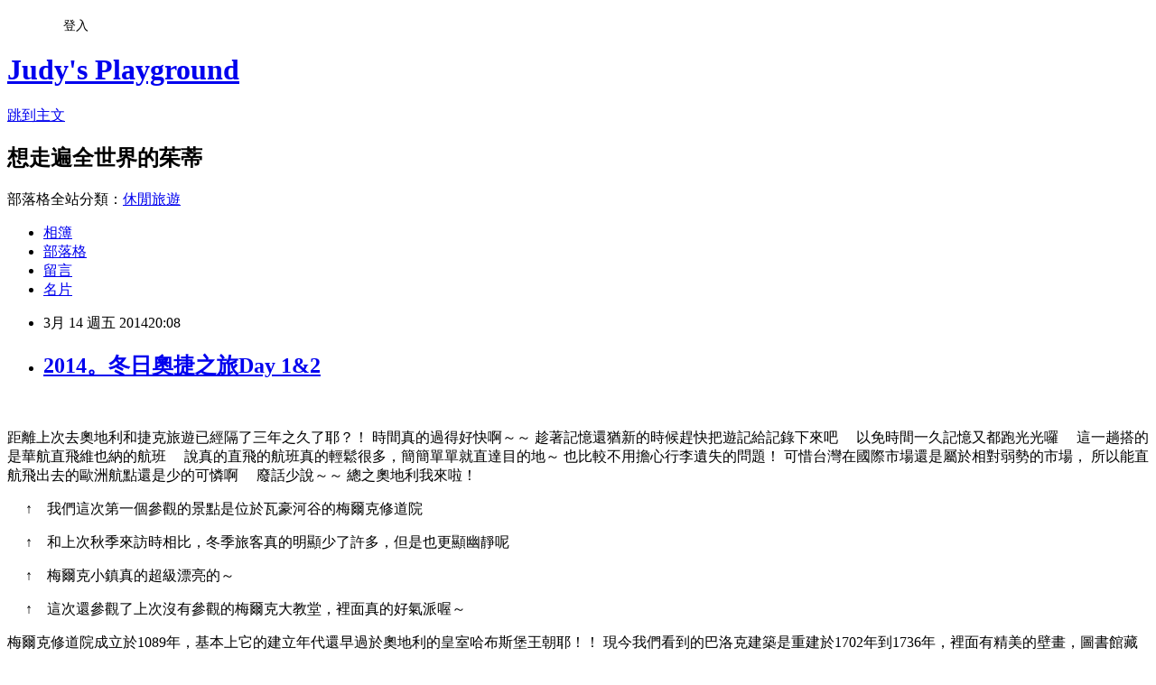

--- FILE ---
content_type: text/html; charset=utf-8
request_url: https://judyyu4001.pixnet.net/blog/posts/40518532
body_size: 38774
content:
<!DOCTYPE html><html lang="zh-TW"><head><meta charSet="utf-8"/><meta name="viewport" content="width=device-width, initial-scale=1"/><link rel="stylesheet" href="https://static.1px.tw/blog-next/_next/static/chunks/b1e52b495cc0137c.css" data-precedence="next"/><link rel="stylesheet" href="/fix.css?v=202601181510" type="text/css" data-precedence="medium"/><link rel="stylesheet" href="https://s3.1px.tw/blog/theme/choc/iframe-popup.css?v=202601181510" type="text/css" data-precedence="medium"/><link rel="stylesheet" href="https://s3.1px.tw/blog/theme/choc/plugins.min.css?v=202601181510" type="text/css" data-precedence="medium"/><link rel="stylesheet" href="https://s3.1px.tw/blog/theme/choc/openid-comment.css?v=202601181510" type="text/css" data-precedence="medium"/><link rel="stylesheet" href="https://s3.1px.tw/blog/theme/choc/style.min.css?v=202601181510" type="text/css" data-precedence="medium"/><link rel="stylesheet" href="https://s3.1px.tw/blog/theme/choc/main.min.css?v=202601181510" type="text/css" data-precedence="medium"/><link rel="stylesheet" href="https://pimg.1px.tw/judyyu4001/assets/judyyu4001.css?v=202601181510" type="text/css" data-precedence="medium"/><link rel="stylesheet" href="https://s3.1px.tw/blog/theme/choc/author-info.css?v=202601181510" type="text/css" data-precedence="medium"/><link rel="stylesheet" href="https://s3.1px.tw/blog/theme/choc/idlePop.min.css?v=202601181510" type="text/css" data-precedence="medium"/><link rel="preload" as="script" fetchPriority="low" href="https://static.1px.tw/blog-next/_next/static/chunks/94688e2baa9fea03.js"/><script src="https://static.1px.tw/blog-next/_next/static/chunks/41eaa5427c45ebcc.js" async=""></script><script src="https://static.1px.tw/blog-next/_next/static/chunks/e2c6231760bc85bd.js" async=""></script><script src="https://static.1px.tw/blog-next/_next/static/chunks/94bde6376cf279be.js" async=""></script><script src="https://static.1px.tw/blog-next/_next/static/chunks/426b9d9d938a9eb4.js" async=""></script><script src="https://static.1px.tw/blog-next/_next/static/chunks/turbopack-5021d21b4b170dda.js" async=""></script><script src="https://static.1px.tw/blog-next/_next/static/chunks/ff1a16fafef87110.js" async=""></script><script src="https://static.1px.tw/blog-next/_next/static/chunks/e308b2b9ce476a3e.js" async=""></script><script src="https://static.1px.tw/blog-next/_next/static/chunks/2bf79572a40338b7.js" async=""></script><script src="https://static.1px.tw/blog-next/_next/static/chunks/d3c6eed28c1dd8e2.js" async=""></script><script src="https://static.1px.tw/blog-next/_next/static/chunks/d4d39cfc2a072218.js" async=""></script><script src="https://static.1px.tw/blog-next/_next/static/chunks/6a5d72c05b9cd4ba.js" async=""></script><script src="https://static.1px.tw/blog-next/_next/static/chunks/8af6103cf1375f47.js" async=""></script><script src="https://static.1px.tw/blog-next/_next/static/chunks/60d08651d643cedc.js" async=""></script><script src="https://static.1px.tw/blog-next/_next/static/chunks/0ae21416dac1fa83.js" async=""></script><script src="https://static.1px.tw/blog-next/_next/static/chunks/6d1100e43ad18157.js" async=""></script><script src="https://static.1px.tw/blog-next/_next/static/chunks/87eeaf7a3b9005e8.js" async=""></script><script src="https://static.1px.tw/blog-next/_next/static/chunks/ed01c75076819ebd.js" async=""></script><script src="https://static.1px.tw/blog-next/_next/static/chunks/a4df8fc19a9a82e6.js" async=""></script><title>2014。冬日奧捷之旅Day 1&amp;2</title><meta name="description" content=" 　 　   距離上次去奧地利和捷克旅遊已經隔了三年之久了耶？！"/><meta name="author" content="Judy&#x27;s Playground"/><meta name="google-adsense-platform-account" content="pub-2647689032095179"/><meta name="fb:app_id" content="101730233200171"/><link rel="canonical" href="https://judyyu4001.pixnet.net/blog/posts/40518532"/><meta property="og:title" content="2014。冬日奧捷之旅Day 1&amp;2"/><meta property="og:description" content=" 　 　   距離上次去奧地利和捷克旅遊已經隔了三年之久了耶？！"/><meta property="og:url" content="https://judyyu4001.pixnet.net/blog/posts/40518532"/><meta property="og:image" content="https://pimg.1px.tw/judyyu4001/1393419989-1682792285.jpg"/><meta property="og:type" content="article"/><meta name="twitter:card" content="summary_large_image"/><meta name="twitter:title" content="2014。冬日奧捷之旅Day 1&amp;2"/><meta name="twitter:description" content=" 　 　   距離上次去奧地利和捷克旅遊已經隔了三年之久了耶？！"/><meta name="twitter:image" content="https://pimg.1px.tw/judyyu4001/1393419989-1682792285.jpg"/><link rel="icon" href="/favicon.ico?favicon.a62c60e0.ico" sizes="32x32" type="image/x-icon"/><script src="https://static.1px.tw/blog-next/_next/static/chunks/a6dad97d9634a72d.js" noModule=""></script></head><body><!--$--><!--/$--><!--$?--><template id="B:0"></template><!--/$--><script>requestAnimationFrame(function(){$RT=performance.now()});</script><script src="https://static.1px.tw/blog-next/_next/static/chunks/94688e2baa9fea03.js" id="_R_" async=""></script><div hidden id="S:0"><script id="pixnet-vars">
        window.PIXNET = {
          post_id: "40518532",
          name: "judyyu4001",
          user_id: 0,
          blog_id: "258154",
          display_ads: true,
          ad_options: {"chictrip":false}
        };
      </script><script type="text/javascript" src="https://code.jquery.com/jquery-latest.min.js"></script><script id="json-ld-article-script" type="application/ld+json">{"@context":"https:\u002F\u002Fschema.org","@type":"BlogPosting","isAccessibleForFree":true,"mainEntityOfPage":{"@type":"WebPage","@id":"https:\u002F\u002Fjudyyu4001.pixnet.net\u002Fblog\u002Fposts\u002F40518532"},"headline":"2014。冬日奧捷之旅Day 1&2","description":"\u003Cimg src=\"http:\u002F\u002Fpic.pimg.tw\u002Fjudyyu4001\u002F1393419989-1682792285_n.jpg\" border=\"0\" title=\"IMG_2085.JPG\" alt=\"IMG_2085.JPG\" \u002F\u003E\u003Cbr \u002F\u003E 　 　\u003Cbr\u003E&#13; \u003Cbr\u003E&#13; \u003Cbr\u003E&#13; 距離上次去奧地利和捷克旅遊已經隔了三年之久了耶？！\u003Cbr\u003E","articleBody":" \u003Cp align=\"center\"\u003E　 \u003Cimg src=\"https:\u002F\u002Fpimg.1px.tw\u002Fjudyyu4001\u002F1393419989-1682792285.jpg\" border=\"0\" title=\"IMG_2085.JPG\" alt=\"IMG_2085.JPG\" \u002F\u003E\u003C\u002Fa\u003E 　\u003C\u002Fp\u003E\r\n\r\n\r\n距離上次去奧地利和捷克旅遊已經隔了三年之久了耶？！\r\n\r\n時間真的過得好快啊～～\r\n\r\n趁著記憶還猶新的時候趕快把遊記給記錄下來吧　\u003Cimg src=http:\u002F\u002Fjessierudd.myweb.hinet.net\u002Ficon\u002Fb07.gif\u003E\r\n\r\n以免時間一久記憶又都跑光光囉　\u003Cimg src=http:\u002F\u002Fjessierudd.myweb.hinet.net\u002Ficon\u002Fe02.gif\u003E\r\n\r\n\r\n\r\n這一趟搭的是華航直飛維也納的航班　\u003Cimg src=http:\u002F\u002Fjessierudd.myweb.hinet.net\u002Ficon\u002Fb01.gif\u003E\r\n\r\n說真的直飛的航班真的輕鬆很多，簡簡單單就直達目的地～\r\n\r\n也比較不用擔心行李遺失的問題！\r\n\r\n可惜台灣在國際市場還是屬於相對弱勢的市場，\r\n\r\n所以能直航飛出去的歐洲航點還是少的可憐啊　\u003Cimg src=http:\u002F\u002Fjessierudd.myweb.hinet.net\u002Ficon\u002Fb41.gif\u003E\r\n\r\n\r\n\r\n廢話少說～～\r\n\r\n總之奧地利我來啦！\r\n\r\n\r\n \u003Cp align=\"center\"\u003E　 \u003Cimg src=\"https:\u002F\u002Fpimg.1px.tw\u002Fjudyyu4001\u002F1393419814-365117592.jpg\" border=\"0\" title=\"IMG_2034.JPG\" alt=\"IMG_2034.JPG\" \u002F\u003E\u003C\u002Fa\u003E\r\n↑　我們這次第一個參觀的景點是位於瓦豪河谷的梅爾克修道院\r\n\r\n \u003Cp align=\"center\"\u003E　 \u003Cimg src=\"https:\u002F\u002Fpimg.1px.tw\u002Fjudyyu4001\u002F1393419815-2159473367.jpg\" border=\"0\" title=\"IMG_2038.JPG\" alt=\"IMG_2038.JPG\" \u002F\u003E\u003C\u002Fa\u003E \r\n↑　和上次秋季來訪時相比，冬季旅客真的明顯少了許多，但是也更顯幽靜呢\r\n\r\n \u003Cp align=\"center\"\u003E　\u003Cimg src=\"https:\u002F\u002Fpimg.1px.tw\u002Fjudyyu4001\u002F1393419817-564125989.jpg\" border=\"0\" title=\"IMG_2044.JPG\" alt=\"IMG_2044.JPG\" \u002F\u003E\u003C\u002Fa\u003E \r\n↑　梅爾克小鎮真的超級漂亮的～\r\n\r\n \u003Cp align=\"center\"\u003E　 \u003Cimg src=\"https:\u002F\u002Fpimg.1px.tw\u002Fjudyyu4001\u002F1393419818-3540911430.jpg\" border=\"0\" title=\"IMG_2047.JPG\" alt=\"IMG_2047.JPG\" \u002F\u003E\u003C\u002Fa\u003E \r\n↑　這次還參觀了上次沒有參觀的梅爾克大教堂，裡面真的好氣派喔～　\u003C\u002Fp\u003E\r\n\r\n\r\n梅爾克修道院成立於1089年，基本上它的建立年代還早過於奧地利的皇室哈布斯堡王朝耶！！\r\n\r\n現今我們看到的巴洛克建築是重建於1702年到1736年，裡面有精美的壁畫，圖書館藏有無數的中世紀手稿。\r\n\r\n梅爾克修道院占地之龐大，建築物之華麗真的會讓人誤會修道院賺很大呢　\u003Cimg src=http:\u002F\u002Fjessierudd.myweb.hinet.net\u002Ficon\u002Fe04.gif\u003E\r\n\r\n\r\n\r\n \u003Cp align=\"center\"\u003E　\u003Cimg src=\"https:\u002F\u002Fpimg.1px.tw\u002Fjudyyu4001\u002F1393419988-1462350635.jpg\" border=\"0\" title=\"IMG_2084.JPG\" alt=\"IMG_2084.JPG\" \u002F\u003E\u003C\u002Fa\u003E \r\n↑　緊接著我們來到奧地利最美的地方－哈斯塔特(Hallstat)\r\n\r\n　\u003Cimg src=\"https:\u002F\u002Fpimg.1px.tw\u002Fjudyyu4001\u002F1393419992-1761310727.jpg\" border=\"0\" title=\"IMG_2101.JPG\" alt=\"IMG_2101.JPG\" \u002F\u003E\u003C\u002Fa\u003E \r\n↑　冬天的哈斯塔特看起來真的好像仙境喔！！\r\n\r\n　\u003Cimg src=\"https:\u002F\u002Fpimg.1px.tw\u002Fjudyyu4001\u002F1393419990-261678348.jpg\" border=\"0\" title=\"IMG_2091.JPG\" alt=\"IMG_2091.JPG\" \u002F\u003E\u003C\u002Fa\u003E \r\n↑　我真的覺得哈斯塔特值得一年四季都各來一遍\r\n\r\n　\u003Cimg src=\"https:\u002F\u002Fpimg.1px.tw\u002Fjudyyu4001\u002F1393419990-2681659598.jpg\" border=\"0\" title=\"IMG_2089.JPG\" alt=\"IMG_2089.JPG\" \u002F\u003E\u003C\u002Fa\u003E \r\n↑　四季時的景色都很有看頭耶！！\r\n\r\n　\u003Cimg src=\"https:\u002F\u002Fpimg.1px.tw\u002Fjudyyu4001\u002F1393419985-4135248646.jpg\" border=\"0\" title=\"IMG_2064.JPG\" alt=\"IMG_2064.JPG\" \u002F\u003E\u003C\u002Fa\u003E \r\n↑　冬季的時候遊客真的明顯少很多，所以小鎮不會顯得很擁擠\r\n\r\n　\u003Cimg src=\"https:\u002F\u002Fpimg.1px.tw\u002Fjudyyu4001\u002F1393419986-1128333195.jpg\" border=\"0\" title=\"IMG_2066.JPG\" alt=\"IMG_2066.JPG\" \u002F\u003E\u003C\u002Fa\u003E \r\n↑　這棵樹真的好搶戲喔　\u003Cimg src=http:\u002F\u002Fjessierudd.myweb.hinet.net\u002Ficon\u002Fe09.gif\u003E\r\n\r\n　\u003Cimg src=\"https:\u002F\u002Fpimg.1px.tw\u002Fjudyyu4001\u002F1393419987-3639388966.jpg\" border=\"0\" title=\"IMG_2077.JPG\" alt=\"IMG_2077.JPG\" \u002F\u003E\u003C\u002Fa\u003E \r\n↑　哈斯塔特小鎮裡面的房子真的都很有特色～\r\n\r\n　\u003Cimg src=\"https:\u002F\u002Fpimg.1px.tw\u002Fjudyyu4001\u002F1393419988-1865770772.jpg\" border=\"0\" title=\"IMG_2078.JPG\" alt=\"IMG_2078.JPG\" \u002F\u003E\u003C\u002Fa\u003E \r\n↑　小鎮裡面商店不少，不過大多只營業到五點就打烊了！\r\n\r\n　\u003Cimg src=\"https:\u002F\u002Fpimg.1px.tw\u002Fjudyyu4001\u002F1393419989-817268680.jpg\" border=\"0\" title=\"IMG_2088.JPG\" alt=\"IMG_2088.JPG\" \u002F\u003E\u003C\u002Fa\u003E \r\n↑　小紅帽咖啡館算是奧地利的國民咖啡 \u003C\u002Fp\u003E\r\n\r\n\r\n聽聞哈斯塔特目前全鎮的總人口不到一千人，\r\n\r\n但是每年卻有上萬的遊客湧進著裡參觀，\r\n\r\n所以我想這裡大部分的居民應該都是仰賴觀光業維生吧？！\r\n\r\nHallstat中的Hall可能源自於古克爾特語的「鹽」，得名於村莊附近的鹽礦，\r\n\r\n歷史上這一地區就因鹽而致富，1997年該村被列為世界文化遺產～\r\n\r\n\r\n\r\n幾年前大陸的地產商還跑來這裡觀察地形，然後回去山寨了一個一模一樣的哈斯塔特　\u003Cimg src=http:\u002F\u002Fjessierudd.myweb.hinet.net\u002Ficon\u002Fb25.gif\u003E\r\n\r\n還因此鬧上國際新聞鬧得很大呢　囧！！\r\n\r\n說真的大自然的環境是怎麼樣都不可能山寨的啦～\r\n\r\n就算真的被你全部模仿回去，那也是畫虎不成反累犬啊　\u003Cimg src=http:\u002F\u002Fjessierudd.myweb.hinet.net\u002Ficon\u002Fe01.gif\u003E\r\n\r\n\r\n\r\n哈斯塔特這一帶的全名叫做Salzkammergut，是奧地利非常出名的渡假勝地，\r\n\r\n基本上這裡是由五座比較出名的湖泊所組成，所以大家都簡稱這裡為湖區～\r\n\r\n其中兩座最出名的湖泊就是哈斯塔特湖和聖沃夫岡湖～\r\n\r\n我呼籲大家如果到了奧地利旅行一定要來湖區啊，\r\n\r\n如果沒有來的話，那你真的是白來奧地利啦　\u003Cimg src=http:\u002F\u002Fjessierudd.myweb.hinet.net\u002Ficon\u002Fe04.gif\u003E\r\n\r\n\r\n\r\n　　註：三年前我參觀的是聖沃夫岡湖，這次參觀的是哈斯塔特湖\r\n\r\n　　　　呼！　我總算把這兩個美麗的湖泊給收集完畢啦！！\r\n\r\n　　　　延伸閱讀：\u003Ca href=\"http:\u002F\u002Fjudyyu4001.pixnet.net\u002Fblog\u002Fpost\u002F32199663\"\u003E2011。秋日奧地利《湖區》\u003C\u002Fa\u003E\r\n\r\n\r\n\r\n \u003Cp align=\"center\"\u003E　\u003Cimg src=\"https:\u002F\u002Fpimg.1px.tw\u002Fjudyyu4001\u002F1393420212-158576378.jpg\" border=\"0\" title=\"IMG_2115.JPG\" alt=\"IMG_2115.JPG\" \u002F\u003E\u003C\u002Fa\u003E \r\n↑　玩了一整天也累了～　開始享用我們的晚餐吧！\r\n\r\n　\u003Cimg src=\"https:\u002F\u002Fpimg.1px.tw\u002Fjudyyu4001\u002F1393420213-1096555166.jpg\" border=\"0\" title=\"IMG_2116.JPG\" alt=\"IMG_2116.JPG\" \u002F\u003E\u003C\u002Fa\u003E \r\n↑　今天的晚餐是湖區的特產，刺多到爆的鱒魚大餐～　\u003C\u002Fp\u003E\r\n\r\n\r\n而我們今晚入住的是位於湖區的SHERATON FUSCHLSEE SALZBURG HOTEL ，\r\n\r\n老實說這家飯店真的大得很誇張～\r\n\r\n真的快把我給走死了　\u003Cimg src=http:\u002F\u002Fjessierudd.myweb.hinet.net\u002Ficon\u002Fb18.gif\u003E\r\n\r\n所幸房間非常的優，所以一下子就把剛才的迷航記給遺忘了！！\r\n\r\n\r\n \u003Cp align=\"center\"\u003E　\u003Cimg src=\"https:\u002F\u002Fpimg.1px.tw\u002Fjudyyu4001\u002F1393420210-2510279387.jpg\" border=\"0\" title=\"IMG_2112.JPG\" alt=\"IMG_2112.JPG\" \u002F\u003E\u003C\u002Fa\u003E \r\n↑　挖～　這是一間閣樓房子耶！！\r\n\r\n　\u003Cimg src=\"https:\u002F\u002Fpimg.1px.tw\u002Fjudyyu4001\u002F1393420210-1517422493.jpg\" border=\"0\" title=\"IMG_2111.JPG\" alt=\"IMG_2111.JPG\" \u002F\u003E\u003C\u002Fa\u003E \r\n↑　嗯嗯！　這床看起來還挺舒服～\r\n\r\n　\u003Cimg src=\"https:\u002F\u002Fpimg.1px.tw\u002Fjudyyu4001\u002F1393420210-3964138187.jpg\" border=\"0\" title=\"IMG_2110.JPG\" alt=\"IMG_2110.JPG\" \u002F\u003E\u003C\u002Fa\u003E \r\n↑　浴室的設備也很完整\r\n\r\n　\u003Cimg src=\"https:\u002F\u002Fpimg.1px.tw\u002Fjudyyu4001\u002F1393420211-3470923301.jpg\" border=\"0\" title=\"IMG_2114.JPG\" alt=\"IMG_2114.JPG\" \u002F\u003E\u003C\u002Fa\u003E \r\n↑　重點是它的房間內有提共膠囊咖啡機耶　\u003Cimg src=http:\u002F\u002Fjessierudd.myweb.hinet.net\u002Ficon\u002F_80.jpg\u003E\r\n\r\n　\u003Cimg src=\"https:\u002F\u002Fpimg.1px.tw\u002Fjudyyu4001\u002F1393420283-2956613122.jpg\" border=\"0\" title=\"DSC00099.JPG\" alt=\"DSC00099.JPG\" \u002F\u003E\u003C\u002Fa\u003E\r\n↑　飯店因為太大（？！），所以室內還給我放了兩台跑車？？　這是跑車一號\r\n\r\n　\u003Cimg src=\"https:\u002F\u002Fpimg.1px.tw\u002Fjudyyu4001\u002F1393420281-2958491531.jpg\" border=\"0\" title=\"DSC00098.JPG\" alt=\"DSC00098.JPG\" \u002F\u003E\u003C\u002Fa\u003E  \r\n↑　這是骨董（？）跑車二號\r\n\r\n\r\n\r\n","image":["https:\u002F\u002Fpimg.1px.tw\u002Fjudyyu4001\u002F1393419989-1682792285.jpg"],"author":{"@type":"Person","name":"Judy's Playground","url":"https:\u002F\u002Fwww.pixnet.net\u002Fpcard\u002Fjudyyu4001"},"publisher":{"@type":"Organization","name":"Judy's Playground","logo":{"@type":"ImageObject","url":"https:\u002F\u002Fs3.1px.tw\u002Fblog\u002Fcommon\u002Favatar\u002Fblog_cover_light.jpg"}},"datePublished":"2014-03-14T12:08:38.000Z","dateModified":"","keywords":[],"articleSection":"2014 02 奧地利（維也納／薩爾斯堡）"}</script><template id="P:1"></template><template id="P:2"></template><template id="P:3"></template><section aria-label="Notifications alt+T" tabindex="-1" aria-live="polite" aria-relevant="additions text" aria-atomic="false"></section></div><script>(self.__next_f=self.__next_f||[]).push([0])</script><script>self.__next_f.push([1,"1:\"$Sreact.fragment\"\n3:I[39756,[\"https://static.1px.tw/blog-next/_next/static/chunks/ff1a16fafef87110.js\",\"https://static.1px.tw/blog-next/_next/static/chunks/e308b2b9ce476a3e.js\"],\"default\"]\n4:I[53536,[\"https://static.1px.tw/blog-next/_next/static/chunks/ff1a16fafef87110.js\",\"https://static.1px.tw/blog-next/_next/static/chunks/e308b2b9ce476a3e.js\"],\"default\"]\n6:I[97367,[\"https://static.1px.tw/blog-next/_next/static/chunks/ff1a16fafef87110.js\",\"https://static.1px.tw/blog-next/_next/static/chunks/e308b2b9ce476a3e.js\"],\"OutletBoundary\"]\n8:I[97367,[\"https://static.1px.tw/blog-next/_next/static/chunks/ff1a16fafef87110.js\",\"https://static.1px.tw/blog-next/_next/static/chunks/e308b2b9ce476a3e.js\"],\"ViewportBoundary\"]\na:I[97367,[\"https://static.1px.tw/blog-next/_next/static/chunks/ff1a16fafef87110.js\",\"https://static.1px.tw/blog-next/_next/static/chunks/e308b2b9ce476a3e.js\"],\"MetadataBoundary\"]\nc:I[63491,[\"https://static.1px.tw/blog-next/_next/static/chunks/2bf79572a40338b7.js\",\"https://static.1px.tw/blog-next/_next/static/chunks/d3c6eed28c1dd8e2.js\"],\"default\"]\n:HL[\"https://static.1px.tw/blog-next/_next/static/chunks/b1e52b495cc0137c.css\",\"style\"]\n"])</script><script>self.__next_f.push([1,"0:{\"P\":null,\"b\":\"jLMCWaFgMfR_swzrVDvgI\",\"c\":[\"\",\"blog\",\"posts\",\"40518532\"],\"q\":\"\",\"i\":false,\"f\":[[[\"\",{\"children\":[\"blog\",{\"children\":[\"posts\",{\"children\":[[\"id\",\"40518532\",\"d\"],{\"children\":[\"__PAGE__\",{}]}]}]}]},\"$undefined\",\"$undefined\",true],[[\"$\",\"$1\",\"c\",{\"children\":[[[\"$\",\"script\",\"script-0\",{\"src\":\"https://static.1px.tw/blog-next/_next/static/chunks/d4d39cfc2a072218.js\",\"async\":true,\"nonce\":\"$undefined\"}],[\"$\",\"script\",\"script-1\",{\"src\":\"https://static.1px.tw/blog-next/_next/static/chunks/6a5d72c05b9cd4ba.js\",\"async\":true,\"nonce\":\"$undefined\"}],[\"$\",\"script\",\"script-2\",{\"src\":\"https://static.1px.tw/blog-next/_next/static/chunks/8af6103cf1375f47.js\",\"async\":true,\"nonce\":\"$undefined\"}]],\"$L2\"]}],{\"children\":[[\"$\",\"$1\",\"c\",{\"children\":[null,[\"$\",\"$L3\",null,{\"parallelRouterKey\":\"children\",\"error\":\"$undefined\",\"errorStyles\":\"$undefined\",\"errorScripts\":\"$undefined\",\"template\":[\"$\",\"$L4\",null,{}],\"templateStyles\":\"$undefined\",\"templateScripts\":\"$undefined\",\"notFound\":\"$undefined\",\"forbidden\":\"$undefined\",\"unauthorized\":\"$undefined\"}]]}],{\"children\":[[\"$\",\"$1\",\"c\",{\"children\":[null,[\"$\",\"$L3\",null,{\"parallelRouterKey\":\"children\",\"error\":\"$undefined\",\"errorStyles\":\"$undefined\",\"errorScripts\":\"$undefined\",\"template\":[\"$\",\"$L4\",null,{}],\"templateStyles\":\"$undefined\",\"templateScripts\":\"$undefined\",\"notFound\":\"$undefined\",\"forbidden\":\"$undefined\",\"unauthorized\":\"$undefined\"}]]}],{\"children\":[[\"$\",\"$1\",\"c\",{\"children\":[null,[\"$\",\"$L3\",null,{\"parallelRouterKey\":\"children\",\"error\":\"$undefined\",\"errorStyles\":\"$undefined\",\"errorScripts\":\"$undefined\",\"template\":[\"$\",\"$L4\",null,{}],\"templateStyles\":\"$undefined\",\"templateScripts\":\"$undefined\",\"notFound\":\"$undefined\",\"forbidden\":\"$undefined\",\"unauthorized\":\"$undefined\"}]]}],{\"children\":[[\"$\",\"$1\",\"c\",{\"children\":[\"$L5\",[[\"$\",\"link\",\"0\",{\"rel\":\"stylesheet\",\"href\":\"https://static.1px.tw/blog-next/_next/static/chunks/b1e52b495cc0137c.css\",\"precedence\":\"next\",\"crossOrigin\":\"$undefined\",\"nonce\":\"$undefined\"}],[\"$\",\"script\",\"script-0\",{\"src\":\"https://static.1px.tw/blog-next/_next/static/chunks/0ae21416dac1fa83.js\",\"async\":true,\"nonce\":\"$undefined\"}],[\"$\",\"script\",\"script-1\",{\"src\":\"https://static.1px.tw/blog-next/_next/static/chunks/6d1100e43ad18157.js\",\"async\":true,\"nonce\":\"$undefined\"}],[\"$\",\"script\",\"script-2\",{\"src\":\"https://static.1px.tw/blog-next/_next/static/chunks/87eeaf7a3b9005e8.js\",\"async\":true,\"nonce\":\"$undefined\"}],[\"$\",\"script\",\"script-3\",{\"src\":\"https://static.1px.tw/blog-next/_next/static/chunks/ed01c75076819ebd.js\",\"async\":true,\"nonce\":\"$undefined\"}],[\"$\",\"script\",\"script-4\",{\"src\":\"https://static.1px.tw/blog-next/_next/static/chunks/a4df8fc19a9a82e6.js\",\"async\":true,\"nonce\":\"$undefined\"}]],[\"$\",\"$L6\",null,{\"children\":\"$@7\"}]]}],{},null,false,false]},null,false,false]},null,false,false]},null,false,false]},null,false,false],[\"$\",\"$1\",\"h\",{\"children\":[null,[\"$\",\"$L8\",null,{\"children\":\"$@9\"}],[\"$\",\"$La\",null,{\"children\":\"$@b\"}],null]}],false]],\"m\":\"$undefined\",\"G\":[\"$c\",[]],\"S\":false}\n"])</script><script>self.__next_f.push([1,"9:[[\"$\",\"meta\",\"0\",{\"charSet\":\"utf-8\"}],[\"$\",\"meta\",\"1\",{\"name\":\"viewport\",\"content\":\"width=device-width, initial-scale=1\"}]]\n"])</script><script>self.__next_f.push([1,"d:I[79520,[\"https://static.1px.tw/blog-next/_next/static/chunks/d4d39cfc2a072218.js\",\"https://static.1px.tw/blog-next/_next/static/chunks/6a5d72c05b9cd4ba.js\",\"https://static.1px.tw/blog-next/_next/static/chunks/8af6103cf1375f47.js\"],\"\"]\n10:I[2352,[\"https://static.1px.tw/blog-next/_next/static/chunks/d4d39cfc2a072218.js\",\"https://static.1px.tw/blog-next/_next/static/chunks/6a5d72c05b9cd4ba.js\",\"https://static.1px.tw/blog-next/_next/static/chunks/8af6103cf1375f47.js\"],\"AdultWarningModal\"]\n11:I[69182,[\"https://static.1px.tw/blog-next/_next/static/chunks/d4d39cfc2a072218.js\",\"https://static.1px.tw/blog-next/_next/static/chunks/6a5d72c05b9cd4ba.js\",\"https://static.1px.tw/blog-next/_next/static/chunks/8af6103cf1375f47.js\"],\"HydrationComplete\"]\n12:I[12985,[\"https://static.1px.tw/blog-next/_next/static/chunks/d4d39cfc2a072218.js\",\"https://static.1px.tw/blog-next/_next/static/chunks/6a5d72c05b9cd4ba.js\",\"https://static.1px.tw/blog-next/_next/static/chunks/8af6103cf1375f47.js\"],\"NuqsAdapter\"]\n13:I[82782,[\"https://static.1px.tw/blog-next/_next/static/chunks/d4d39cfc2a072218.js\",\"https://static.1px.tw/blog-next/_next/static/chunks/6a5d72c05b9cd4ba.js\",\"https://static.1px.tw/blog-next/_next/static/chunks/8af6103cf1375f47.js\"],\"RefineContext\"]\n14:I[29306,[\"https://static.1px.tw/blog-next/_next/static/chunks/d4d39cfc2a072218.js\",\"https://static.1px.tw/blog-next/_next/static/chunks/6a5d72c05b9cd4ba.js\",\"https://static.1px.tw/blog-next/_next/static/chunks/8af6103cf1375f47.js\",\"https://static.1px.tw/blog-next/_next/static/chunks/60d08651d643cedc.js\",\"https://static.1px.tw/blog-next/_next/static/chunks/d3c6eed28c1dd8e2.js\"],\"default\"]\n2:[\"$\",\"html\",null,{\"lang\":\"zh-TW\",\"children\":[[\"$\",\"$Ld\",null,{\"id\":\"google-tag-manager\",\"strategy\":\"afterInteractive\",\"children\":\"\\n(function(w,d,s,l,i){w[l]=w[l]||[];w[l].push({'gtm.start':\\nnew Date().getTime(),event:'gtm.js'});var f=d.getElementsByTagName(s)[0],\\nj=d.createElement(s),dl=l!='dataLayer'?'\u0026l='+l:'';j.async=true;j.src=\\n'https://www.googletagmanager.com/gtm.js?id='+i+dl;f.parentNode.insertBefore(j,f);\\n})(window,document,'script','dataLayer','GTM-TRLQMPKX');\\n  \"}],\"$Le\",\"$Lf\",[\"$\",\"body\",null,{\"children\":[[\"$\",\"$L10\",null,{\"display\":false}],[\"$\",\"$L11\",null,{}],[\"$\",\"$L12\",null,{\"children\":[\"$\",\"$L13\",null,{\"children\":[\"$\",\"$L3\",null,{\"parallelRouterKey\":\"children\",\"error\":\"$undefined\",\"errorStyles\":\"$undefined\",\"errorScripts\":\"$undefined\",\"template\":[\"$\",\"$L4\",null,{}],\"templateStyles\":\"$undefined\",\"templateScripts\":\"$undefined\",\"notFound\":[[\"$\",\"$L14\",null,{}],[]],\"forbidden\":\"$undefined\",\"unauthorized\":\"$undefined\"}]}]}]]}]]}]\n"])</script><script>self.__next_f.push([1,"e:null\nf:null\n"])</script><script>self.__next_f.push([1,"16:I[27201,[\"https://static.1px.tw/blog-next/_next/static/chunks/ff1a16fafef87110.js\",\"https://static.1px.tw/blog-next/_next/static/chunks/e308b2b9ce476a3e.js\"],\"IconMark\"]\n5:[[\"$\",\"script\",null,{\"id\":\"pixnet-vars\",\"children\":\"\\n        window.PIXNET = {\\n          post_id: \\\"40518532\\\",\\n          name: \\\"judyyu4001\\\",\\n          user_id: 0,\\n          blog_id: \\\"258154\\\",\\n          display_ads: true,\\n          ad_options: {\\\"chictrip\\\":false}\\n        };\\n      \"}],\"$L15\"]\n"])</script><script>self.__next_f.push([1,"b:[[\"$\",\"title\",\"0\",{\"children\":\"2014。冬日奧捷之旅Day 1\u00262\"}],[\"$\",\"meta\",\"1\",{\"name\":\"description\",\"content\":\" 　 　\\r \\r \\r 距離上次去奧地利和捷克旅遊已經隔了三年之久了耶？！\"}],[\"$\",\"meta\",\"2\",{\"name\":\"author\",\"content\":\"Judy's Playground\"}],[\"$\",\"meta\",\"3\",{\"name\":\"google-adsense-platform-account\",\"content\":\"pub-2647689032095179\"}],[\"$\",\"meta\",\"4\",{\"name\":\"fb:app_id\",\"content\":\"101730233200171\"}],[\"$\",\"link\",\"5\",{\"rel\":\"canonical\",\"href\":\"https://judyyu4001.pixnet.net/blog/posts/40518532\"}],[\"$\",\"meta\",\"6\",{\"property\":\"og:title\",\"content\":\"2014。冬日奧捷之旅Day 1\u00262\"}],[\"$\",\"meta\",\"7\",{\"property\":\"og:description\",\"content\":\" 　 　\\r \\r \\r 距離上次去奧地利和捷克旅遊已經隔了三年之久了耶？！\"}],[\"$\",\"meta\",\"8\",{\"property\":\"og:url\",\"content\":\"https://judyyu4001.pixnet.net/blog/posts/40518532\"}],[\"$\",\"meta\",\"9\",{\"property\":\"og:image\",\"content\":\"https://pimg.1px.tw/judyyu4001/1393419989-1682792285.jpg\"}],[\"$\",\"meta\",\"10\",{\"property\":\"og:type\",\"content\":\"article\"}],[\"$\",\"meta\",\"11\",{\"name\":\"twitter:card\",\"content\":\"summary_large_image\"}],[\"$\",\"meta\",\"12\",{\"name\":\"twitter:title\",\"content\":\"2014。冬日奧捷之旅Day 1\u00262\"}],[\"$\",\"meta\",\"13\",{\"name\":\"twitter:description\",\"content\":\" 　 　\\r \\r \\r 距離上次去奧地利和捷克旅遊已經隔了三年之久了耶？！\"}],[\"$\",\"meta\",\"14\",{\"name\":\"twitter:image\",\"content\":\"https://pimg.1px.tw/judyyu4001/1393419989-1682792285.jpg\"}],[\"$\",\"link\",\"15\",{\"rel\":\"icon\",\"href\":\"/favicon.ico?favicon.a62c60e0.ico\",\"sizes\":\"32x32\",\"type\":\"image/x-icon\"}],[\"$\",\"$L16\",\"16\",{}]]\n"])</script><script>self.__next_f.push([1,"7:null\n"])</script><script>self.__next_f.push([1,":HL[\"/fix.css?v=202601181510\",\"style\",{\"type\":\"text/css\"}]\n:HL[\"https://s3.1px.tw/blog/theme/choc/iframe-popup.css?v=202601181510\",\"style\",{\"type\":\"text/css\"}]\n:HL[\"https://s3.1px.tw/blog/theme/choc/plugins.min.css?v=202601181510\",\"style\",{\"type\":\"text/css\"}]\n:HL[\"https://s3.1px.tw/blog/theme/choc/openid-comment.css?v=202601181510\",\"style\",{\"type\":\"text/css\"}]\n:HL[\"https://s3.1px.tw/blog/theme/choc/style.min.css?v=202601181510\",\"style\",{\"type\":\"text/css\"}]\n:HL[\"https://s3.1px.tw/blog/theme/choc/main.min.css?v=202601181510\",\"style\",{\"type\":\"text/css\"}]\n:HL[\"https://pimg.1px.tw/judyyu4001/assets/judyyu4001.css?v=202601181510\",\"style\",{\"type\":\"text/css\"}]\n:HL[\"https://s3.1px.tw/blog/theme/choc/author-info.css?v=202601181510\",\"style\",{\"type\":\"text/css\"}]\n:HL[\"https://s3.1px.tw/blog/theme/choc/idlePop.min.css?v=202601181510\",\"style\",{\"type\":\"text/css\"}]\n17:T2b87,"])</script><script>self.__next_f.push([1,"{\"@context\":\"https:\\u002F\\u002Fschema.org\",\"@type\":\"BlogPosting\",\"isAccessibleForFree\":true,\"mainEntityOfPage\":{\"@type\":\"WebPage\",\"@id\":\"https:\\u002F\\u002Fjudyyu4001.pixnet.net\\u002Fblog\\u002Fposts\\u002F40518532\"},\"headline\":\"2014。冬日奧捷之旅Day 1\u00262\",\"description\":\"\\u003Cimg src=\\\"http:\\u002F\\u002Fpic.pimg.tw\\u002Fjudyyu4001\\u002F1393419989-1682792285_n.jpg\\\" border=\\\"0\\\" title=\\\"IMG_2085.JPG\\\" alt=\\\"IMG_2085.JPG\\\" \\u002F\\u003E\\u003Cbr \\u002F\\u003E 　 　\\u003Cbr\\u003E\u0026#13; \\u003Cbr\\u003E\u0026#13; \\u003Cbr\\u003E\u0026#13; 距離上次去奧地利和捷克旅遊已經隔了三年之久了耶？！\\u003Cbr\\u003E\",\"articleBody\":\" \\u003Cp align=\\\"center\\\"\\u003E　 \\u003Cimg src=\\\"https:\\u002F\\u002Fpimg.1px.tw\\u002Fjudyyu4001\\u002F1393419989-1682792285.jpg\\\" border=\\\"0\\\" title=\\\"IMG_2085.JPG\\\" alt=\\\"IMG_2085.JPG\\\" \\u002F\\u003E\\u003C\\u002Fa\\u003E 　\\u003C\\u002Fp\\u003E\\r\\n\\r\\n\\r\\n距離上次去奧地利和捷克旅遊已經隔了三年之久了耶？！\\r\\n\\r\\n時間真的過得好快啊～～\\r\\n\\r\\n趁著記憶還猶新的時候趕快把遊記給記錄下來吧　\\u003Cimg src=http:\\u002F\\u002Fjessierudd.myweb.hinet.net\\u002Ficon\\u002Fb07.gif\\u003E\\r\\n\\r\\n以免時間一久記憶又都跑光光囉　\\u003Cimg src=http:\\u002F\\u002Fjessierudd.myweb.hinet.net\\u002Ficon\\u002Fe02.gif\\u003E\\r\\n\\r\\n\\r\\n\\r\\n這一趟搭的是華航直飛維也納的航班　\\u003Cimg src=http:\\u002F\\u002Fjessierudd.myweb.hinet.net\\u002Ficon\\u002Fb01.gif\\u003E\\r\\n\\r\\n說真的直飛的航班真的輕鬆很多，簡簡單單就直達目的地～\\r\\n\\r\\n也比較不用擔心行李遺失的問題！\\r\\n\\r\\n可惜台灣在國際市場還是屬於相對弱勢的市場，\\r\\n\\r\\n所以能直航飛出去的歐洲航點還是少的可憐啊　\\u003Cimg src=http:\\u002F\\u002Fjessierudd.myweb.hinet.net\\u002Ficon\\u002Fb41.gif\\u003E\\r\\n\\r\\n\\r\\n\\r\\n廢話少說～～\\r\\n\\r\\n總之奧地利我來啦！\\r\\n\\r\\n\\r\\n \\u003Cp align=\\\"center\\\"\\u003E　 \\u003Cimg src=\\\"https:\\u002F\\u002Fpimg.1px.tw\\u002Fjudyyu4001\\u002F1393419814-365117592.jpg\\\" border=\\\"0\\\" title=\\\"IMG_2034.JPG\\\" alt=\\\"IMG_2034.JPG\\\" \\u002F\\u003E\\u003C\\u002Fa\\u003E\\r\\n↑　我們這次第一個參觀的景點是位於瓦豪河谷的梅爾克修道院\\r\\n\\r\\n \\u003Cp align=\\\"center\\\"\\u003E　 \\u003Cimg src=\\\"https:\\u002F\\u002Fpimg.1px.tw\\u002Fjudyyu4001\\u002F1393419815-2159473367.jpg\\\" border=\\\"0\\\" title=\\\"IMG_2038.JPG\\\" alt=\\\"IMG_2038.JPG\\\" \\u002F\\u003E\\u003C\\u002Fa\\u003E \\r\\n↑　和上次秋季來訪時相比，冬季旅客真的明顯少了許多，但是也更顯幽靜呢\\r\\n\\r\\n \\u003Cp align=\\\"center\\\"\\u003E　\\u003Cimg src=\\\"https:\\u002F\\u002Fpimg.1px.tw\\u002Fjudyyu4001\\u002F1393419817-564125989.jpg\\\" border=\\\"0\\\" title=\\\"IMG_2044.JPG\\\" alt=\\\"IMG_2044.JPG\\\" \\u002F\\u003E\\u003C\\u002Fa\\u003E \\r\\n↑　梅爾克小鎮真的超級漂亮的～\\r\\n\\r\\n \\u003Cp align=\\\"center\\\"\\u003E　 \\u003Cimg src=\\\"https:\\u002F\\u002Fpimg.1px.tw\\u002Fjudyyu4001\\u002F1393419818-3540911430.jpg\\\" border=\\\"0\\\" title=\\\"IMG_2047.JPG\\\" alt=\\\"IMG_2047.JPG\\\" \\u002F\\u003E\\u003C\\u002Fa\\u003E \\r\\n↑　這次還參觀了上次沒有參觀的梅爾克大教堂，裡面真的好氣派喔～　\\u003C\\u002Fp\\u003E\\r\\n\\r\\n\\r\\n梅爾克修道院成立於1089年，基本上它的建立年代還早過於奧地利的皇室哈布斯堡王朝耶！！\\r\\n\\r\\n現今我們看到的巴洛克建築是重建於1702年到1736年，裡面有精美的壁畫，圖書館藏有無數的中世紀手稿。\\r\\n\\r\\n梅爾克修道院占地之龐大，建築物之華麗真的會讓人誤會修道院賺很大呢　\\u003Cimg src=http:\\u002F\\u002Fjessierudd.myweb.hinet.net\\u002Ficon\\u002Fe04.gif\\u003E\\r\\n\\r\\n\\r\\n\\r\\n \\u003Cp align=\\\"center\\\"\\u003E　\\u003Cimg src=\\\"https:\\u002F\\u002Fpimg.1px.tw\\u002Fjudyyu4001\\u002F1393419988-1462350635.jpg\\\" border=\\\"0\\\" title=\\\"IMG_2084.JPG\\\" alt=\\\"IMG_2084.JPG\\\" \\u002F\\u003E\\u003C\\u002Fa\\u003E \\r\\n↑　緊接著我們來到奧地利最美的地方－哈斯塔特(Hallstat)\\r\\n\\r\\n　\\u003Cimg src=\\\"https:\\u002F\\u002Fpimg.1px.tw\\u002Fjudyyu4001\\u002F1393419992-1761310727.jpg\\\" border=\\\"0\\\" title=\\\"IMG_2101.JPG\\\" alt=\\\"IMG_2101.JPG\\\" \\u002F\\u003E\\u003C\\u002Fa\\u003E \\r\\n↑　冬天的哈斯塔特看起來真的好像仙境喔！！\\r\\n\\r\\n　\\u003Cimg src=\\\"https:\\u002F\\u002Fpimg.1px.tw\\u002Fjudyyu4001\\u002F1393419990-261678348.jpg\\\" border=\\\"0\\\" title=\\\"IMG_2091.JPG\\\" alt=\\\"IMG_2091.JPG\\\" \\u002F\\u003E\\u003C\\u002Fa\\u003E \\r\\n↑　我真的覺得哈斯塔特值得一年四季都各來一遍\\r\\n\\r\\n　\\u003Cimg src=\\\"https:\\u002F\\u002Fpimg.1px.tw\\u002Fjudyyu4001\\u002F1393419990-2681659598.jpg\\\" border=\\\"0\\\" title=\\\"IMG_2089.JPG\\\" alt=\\\"IMG_2089.JPG\\\" \\u002F\\u003E\\u003C\\u002Fa\\u003E \\r\\n↑　四季時的景色都很有看頭耶！！\\r\\n\\r\\n　\\u003Cimg src=\\\"https:\\u002F\\u002Fpimg.1px.tw\\u002Fjudyyu4001\\u002F1393419985-4135248646.jpg\\\" border=\\\"0\\\" title=\\\"IMG_2064.JPG\\\" alt=\\\"IMG_2064.JPG\\\" \\u002F\\u003E\\u003C\\u002Fa\\u003E \\r\\n↑　冬季的時候遊客真的明顯少很多，所以小鎮不會顯得很擁擠\\r\\n\\r\\n　\\u003Cimg src=\\\"https:\\u002F\\u002Fpimg.1px.tw\\u002Fjudyyu4001\\u002F1393419986-1128333195.jpg\\\" border=\\\"0\\\" title=\\\"IMG_2066.JPG\\\" alt=\\\"IMG_2066.JPG\\\" \\u002F\\u003E\\u003C\\u002Fa\\u003E \\r\\n↑　這棵樹真的好搶戲喔　\\u003Cimg src=http:\\u002F\\u002Fjessierudd.myweb.hinet.net\\u002Ficon\\u002Fe09.gif\\u003E\\r\\n\\r\\n　\\u003Cimg src=\\\"https:\\u002F\\u002Fpimg.1px.tw\\u002Fjudyyu4001\\u002F1393419987-3639388966.jpg\\\" border=\\\"0\\\" title=\\\"IMG_2077.JPG\\\" alt=\\\"IMG_2077.JPG\\\" \\u002F\\u003E\\u003C\\u002Fa\\u003E \\r\\n↑　哈斯塔特小鎮裡面的房子真的都很有特色～\\r\\n\\r\\n　\\u003Cimg src=\\\"https:\\u002F\\u002Fpimg.1px.tw\\u002Fjudyyu4001\\u002F1393419988-1865770772.jpg\\\" border=\\\"0\\\" title=\\\"IMG_2078.JPG\\\" alt=\\\"IMG_2078.JPG\\\" \\u002F\\u003E\\u003C\\u002Fa\\u003E \\r\\n↑　小鎮裡面商店不少，不過大多只營業到五點就打烊了！\\r\\n\\r\\n　\\u003Cimg src=\\\"https:\\u002F\\u002Fpimg.1px.tw\\u002Fjudyyu4001\\u002F1393419989-817268680.jpg\\\" border=\\\"0\\\" title=\\\"IMG_2088.JPG\\\" alt=\\\"IMG_2088.JPG\\\" \\u002F\\u003E\\u003C\\u002Fa\\u003E \\r\\n↑　小紅帽咖啡館算是奧地利的國民咖啡 \\u003C\\u002Fp\\u003E\\r\\n\\r\\n\\r\\n聽聞哈斯塔特目前全鎮的總人口不到一千人，\\r\\n\\r\\n但是每年卻有上萬的遊客湧進著裡參觀，\\r\\n\\r\\n所以我想這裡大部分的居民應該都是仰賴觀光業維生吧？！\\r\\n\\r\\nHallstat中的Hall可能源自於古克爾特語的「鹽」，得名於村莊附近的鹽礦，\\r\\n\\r\\n歷史上這一地區就因鹽而致富，1997年該村被列為世界文化遺產～\\r\\n\\r\\n\\r\\n\\r\\n幾年前大陸的地產商還跑來這裡觀察地形，然後回去山寨了一個一模一樣的哈斯塔特　\\u003Cimg src=http:\\u002F\\u002Fjessierudd.myweb.hinet.net\\u002Ficon\\u002Fb25.gif\\u003E\\r\\n\\r\\n還因此鬧上國際新聞鬧得很大呢　囧！！\\r\\n\\r\\n說真的大自然的環境是怎麼樣都不可能山寨的啦～\\r\\n\\r\\n就算真的被你全部模仿回去，那也是畫虎不成反累犬啊　\\u003Cimg src=http:\\u002F\\u002Fjessierudd.myweb.hinet.net\\u002Ficon\\u002Fe01.gif\\u003E\\r\\n\\r\\n\\r\\n\\r\\n哈斯塔特這一帶的全名叫做Salzkammergut，是奧地利非常出名的渡假勝地，\\r\\n\\r\\n基本上這裡是由五座比較出名的湖泊所組成，所以大家都簡稱這裡為湖區～\\r\\n\\r\\n其中兩座最出名的湖泊就是哈斯塔特湖和聖沃夫岡湖～\\r\\n\\r\\n我呼籲大家如果到了奧地利旅行一定要來湖區啊，\\r\\n\\r\\n如果沒有來的話，那你真的是白來奧地利啦　\\u003Cimg src=http:\\u002F\\u002Fjessierudd.myweb.hinet.net\\u002Ficon\\u002Fe04.gif\\u003E\\r\\n\\r\\n\\r\\n\\r\\n　　註：三年前我參觀的是聖沃夫岡湖，這次參觀的是哈斯塔特湖\\r\\n\\r\\n　　　　呼！　我總算把這兩個美麗的湖泊給收集完畢啦！！\\r\\n\\r\\n　　　　延伸閱讀：\\u003Ca href=\\\"http:\\u002F\\u002Fjudyyu4001.pixnet.net\\u002Fblog\\u002Fpost\\u002F32199663\\\"\\u003E2011。秋日奧地利《湖區》\\u003C\\u002Fa\\u003E\\r\\n\\r\\n\\r\\n\\r\\n \\u003Cp align=\\\"center\\\"\\u003E　\\u003Cimg src=\\\"https:\\u002F\\u002Fpimg.1px.tw\\u002Fjudyyu4001\\u002F1393420212-158576378.jpg\\\" border=\\\"0\\\" title=\\\"IMG_2115.JPG\\\" alt=\\\"IMG_2115.JPG\\\" \\u002F\\u003E\\u003C\\u002Fa\\u003E \\r\\n↑　玩了一整天也累了～　開始享用我們的晚餐吧！\\r\\n\\r\\n　\\u003Cimg src=\\\"https:\\u002F\\u002Fpimg.1px.tw\\u002Fjudyyu4001\\u002F1393420213-1096555166.jpg\\\" border=\\\"0\\\" title=\\\"IMG_2116.JPG\\\" alt=\\\"IMG_2116.JPG\\\" \\u002F\\u003E\\u003C\\u002Fa\\u003E \\r\\n↑　今天的晚餐是湖區的特產，刺多到爆的鱒魚大餐～　\\u003C\\u002Fp\\u003E\\r\\n\\r\\n\\r\\n而我們今晚入住的是位於湖區的SHERATON FUSCHLSEE SALZBURG HOTEL ，\\r\\n\\r\\n老實說這家飯店真的大得很誇張～\\r\\n\\r\\n真的快把我給走死了　\\u003Cimg src=http:\\u002F\\u002Fjessierudd.myweb.hinet.net\\u002Ficon\\u002Fb18.gif\\u003E\\r\\n\\r\\n所幸房間非常的優，所以一下子就把剛才的迷航記給遺忘了！！\\r\\n\\r\\n\\r\\n \\u003Cp align=\\\"center\\\"\\u003E　\\u003Cimg src=\\\"https:\\u002F\\u002Fpimg.1px.tw\\u002Fjudyyu4001\\u002F1393420210-2510279387.jpg\\\" border=\\\"0\\\" title=\\\"IMG_2112.JPG\\\" alt=\\\"IMG_2112.JPG\\\" \\u002F\\u003E\\u003C\\u002Fa\\u003E \\r\\n↑　挖～　這是一間閣樓房子耶！！\\r\\n\\r\\n　\\u003Cimg src=\\\"https:\\u002F\\u002Fpimg.1px.tw\\u002Fjudyyu4001\\u002F1393420210-1517422493.jpg\\\" border=\\\"0\\\" title=\\\"IMG_2111.JPG\\\" alt=\\\"IMG_2111.JPG\\\" \\u002F\\u003E\\u003C\\u002Fa\\u003E \\r\\n↑　嗯嗯！　這床看起來還挺舒服～\\r\\n\\r\\n　\\u003Cimg src=\\\"https:\\u002F\\u002Fpimg.1px.tw\\u002Fjudyyu4001\\u002F1393420210-3964138187.jpg\\\" border=\\\"0\\\" title=\\\"IMG_2110.JPG\\\" alt=\\\"IMG_2110.JPG\\\" \\u002F\\u003E\\u003C\\u002Fa\\u003E \\r\\n↑　浴室的設備也很完整\\r\\n\\r\\n　\\u003Cimg src=\\\"https:\\u002F\\u002Fpimg.1px.tw\\u002Fjudyyu4001\\u002F1393420211-3470923301.jpg\\\" border=\\\"0\\\" title=\\\"IMG_2114.JPG\\\" alt=\\\"IMG_2114.JPG\\\" \\u002F\\u003E\\u003C\\u002Fa\\u003E \\r\\n↑　重點是它的房間內有提共膠囊咖啡機耶　\\u003Cimg src=http:\\u002F\\u002Fjessierudd.myweb.hinet.net\\u002Ficon\\u002F_80.jpg\\u003E\\r\\n\\r\\n　\\u003Cimg src=\\\"https:\\u002F\\u002Fpimg.1px.tw\\u002Fjudyyu4001\\u002F1393420283-2956613122.jpg\\\" border=\\\"0\\\" title=\\\"DSC00099.JPG\\\" alt=\\\"DSC00099.JPG\\\" \\u002F\\u003E\\u003C\\u002Fa\\u003E\\r\\n↑　飯店因為太大（？！），所以室內還給我放了兩台跑車？？　這是跑車一號\\r\\n\\r\\n　\\u003Cimg src=\\\"https:\\u002F\\u002Fpimg.1px.tw\\u002Fjudyyu4001\\u002F1393420281-2958491531.jpg\\\" border=\\\"0\\\" title=\\\"DSC00098.JPG\\\" alt=\\\"DSC00098.JPG\\\" \\u002F\\u003E\\u003C\\u002Fa\\u003E  \\r\\n↑　這是骨董（？）跑車二號\\r\\n\\r\\n\\r\\n\\r\\n\",\"image\":[\"https:\\u002F\\u002Fpimg.1px.tw\\u002Fjudyyu4001\\u002F1393419989-1682792285.jpg\"],\"author\":{\"@type\":\"Person\",\"name\":\"Judy's Playground\",\"url\":\"https:\\u002F\\u002Fwww.pixnet.net\\u002Fpcard\\u002Fjudyyu4001\"},\"publisher\":{\"@type\":\"Organization\",\"name\":\"Judy's Playground\",\"logo\":{\"@type\":\"ImageObject\",\"url\":\"https:\\u002F\\u002Fs3.1px.tw\\u002Fblog\\u002Fcommon\\u002Favatar\\u002Fblog_cover_light.jpg\"}},\"datePublished\":\"2014-03-14T12:08:38.000Z\",\"dateModified\":\"\",\"keywords\":[],\"articleSection\":\"2014 02 奧地利（維也納／薩爾斯堡）\"}"])</script><script>self.__next_f.push([1,"15:[[[[\"$\",\"link\",\"/fix.css?v=202601181510\",{\"rel\":\"stylesheet\",\"href\":\"/fix.css?v=202601181510\",\"type\":\"text/css\",\"precedence\":\"medium\"}],[\"$\",\"link\",\"https://s3.1px.tw/blog/theme/choc/iframe-popup.css?v=202601181510\",{\"rel\":\"stylesheet\",\"href\":\"https://s3.1px.tw/blog/theme/choc/iframe-popup.css?v=202601181510\",\"type\":\"text/css\",\"precedence\":\"medium\"}],[\"$\",\"link\",\"https://s3.1px.tw/blog/theme/choc/plugins.min.css?v=202601181510\",{\"rel\":\"stylesheet\",\"href\":\"https://s3.1px.tw/blog/theme/choc/plugins.min.css?v=202601181510\",\"type\":\"text/css\",\"precedence\":\"medium\"}],[\"$\",\"link\",\"https://s3.1px.tw/blog/theme/choc/openid-comment.css?v=202601181510\",{\"rel\":\"stylesheet\",\"href\":\"https://s3.1px.tw/blog/theme/choc/openid-comment.css?v=202601181510\",\"type\":\"text/css\",\"precedence\":\"medium\"}],[\"$\",\"link\",\"https://s3.1px.tw/blog/theme/choc/style.min.css?v=202601181510\",{\"rel\":\"stylesheet\",\"href\":\"https://s3.1px.tw/blog/theme/choc/style.min.css?v=202601181510\",\"type\":\"text/css\",\"precedence\":\"medium\"}],[\"$\",\"link\",\"https://s3.1px.tw/blog/theme/choc/main.min.css?v=202601181510\",{\"rel\":\"stylesheet\",\"href\":\"https://s3.1px.tw/blog/theme/choc/main.min.css?v=202601181510\",\"type\":\"text/css\",\"precedence\":\"medium\"}],[\"$\",\"link\",\"https://pimg.1px.tw/judyyu4001/assets/judyyu4001.css?v=202601181510\",{\"rel\":\"stylesheet\",\"href\":\"https://pimg.1px.tw/judyyu4001/assets/judyyu4001.css?v=202601181510\",\"type\":\"text/css\",\"precedence\":\"medium\"}],[\"$\",\"link\",\"https://s3.1px.tw/blog/theme/choc/author-info.css?v=202601181510\",{\"rel\":\"stylesheet\",\"href\":\"https://s3.1px.tw/blog/theme/choc/author-info.css?v=202601181510\",\"type\":\"text/css\",\"precedence\":\"medium\"}],[\"$\",\"link\",\"https://s3.1px.tw/blog/theme/choc/idlePop.min.css?v=202601181510\",{\"rel\":\"stylesheet\",\"href\":\"https://s3.1px.tw/blog/theme/choc/idlePop.min.css?v=202601181510\",\"type\":\"text/css\",\"precedence\":\"medium\"}]],[\"$\",\"script\",null,{\"type\":\"text/javascript\",\"src\":\"https://code.jquery.com/jquery-latest.min.js\"}]],[[\"$\",\"script\",null,{\"id\":\"json-ld-article-script\",\"type\":\"application/ld+json\",\"dangerouslySetInnerHTML\":{\"__html\":\"$17\"}}],\"$L18\"],\"$L19\",\"$L1a\"]\n"])</script><script>self.__next_f.push([1,"1b:I[5479,[\"https://static.1px.tw/blog-next/_next/static/chunks/d4d39cfc2a072218.js\",\"https://static.1px.tw/blog-next/_next/static/chunks/6a5d72c05b9cd4ba.js\",\"https://static.1px.tw/blog-next/_next/static/chunks/8af6103cf1375f47.js\",\"https://static.1px.tw/blog-next/_next/static/chunks/0ae21416dac1fa83.js\",\"https://static.1px.tw/blog-next/_next/static/chunks/6d1100e43ad18157.js\",\"https://static.1px.tw/blog-next/_next/static/chunks/87eeaf7a3b9005e8.js\",\"https://static.1px.tw/blog-next/_next/static/chunks/ed01c75076819ebd.js\",\"https://static.1px.tw/blog-next/_next/static/chunks/a4df8fc19a9a82e6.js\"],\"default\"]\n1c:I[38045,[\"https://static.1px.tw/blog-next/_next/static/chunks/d4d39cfc2a072218.js\",\"https://static.1px.tw/blog-next/_next/static/chunks/6a5d72c05b9cd4ba.js\",\"https://static.1px.tw/blog-next/_next/static/chunks/8af6103cf1375f47.js\",\"https://static.1px.tw/blog-next/_next/static/chunks/0ae21416dac1fa83.js\",\"https://static.1px.tw/blog-next/_next/static/chunks/6d1100e43ad18157.js\",\"https://static.1px.tw/blog-next/_next/static/chunks/87eeaf7a3b9005e8.js\",\"https://static.1px.tw/blog-next/_next/static/chunks/ed01c75076819ebd.js\",\"https://static.1px.tw/blog-next/_next/static/chunks/a4df8fc19a9a82e6.js\"],\"ArticleHead\"]\n18:[\"$\",\"script\",null,{\"id\":\"json-ld-breadcrumb-script\",\"type\":\"application/ld+json\",\"dangerouslySetInnerHTML\":{\"__html\":\"{\\\"@context\\\":\\\"https:\\\\u002F\\\\u002Fschema.org\\\",\\\"@type\\\":\\\"BreadcrumbList\\\",\\\"itemListElement\\\":[{\\\"@type\\\":\\\"ListItem\\\",\\\"position\\\":1,\\\"name\\\":\\\"首頁\\\",\\\"item\\\":\\\"https:\\\\u002F\\\\u002Fjudyyu4001.pixnet.net\\\"},{\\\"@type\\\":\\\"ListItem\\\",\\\"position\\\":2,\\\"name\\\":\\\"部落格\\\",\\\"item\\\":\\\"https:\\\\u002F\\\\u002Fjudyyu4001.pixnet.net\\\\u002Fblog\\\"},{\\\"@type\\\":\\\"ListItem\\\",\\\"position\\\":3,\\\"name\\\":\\\"文章\\\",\\\"item\\\":\\\"https:\\\\u002F\\\\u002Fjudyyu4001.pixnet.net\\\\u002Fblog\\\\u002Fposts\\\"},{\\\"@type\\\":\\\"ListItem\\\",\\\"position\\\":4,\\\"name\\\":\\\"2014。冬日奧捷之旅Day 1\u00262\\\",\\\"item\\\":\\\"https:\\\\u002F\\\\u002Fjudyyu4001.pixnet.net\\\\u002Fblog\\\\u002Fposts\\\\u002F40518532\\\"}]}\"}}]\n1d:T1e99,"])</script><script>self.__next_f.push([1," \u003cp align=\"center\"\u003e　 \u003cimg src=\"https://pimg.1px.tw/judyyu4001/1393419989-1682792285.jpg\" border=\"0\" title=\"IMG_2085.JPG\" alt=\"IMG_2085.JPG\" /\u003e\u003c/a\u003e 　\u003c/p\u003e\r\n\r\n\r\n距離上次去奧地利和捷克旅遊已經隔了三年之久了耶？！\r\n\r\n時間真的過得好快啊～～\r\n\r\n趁著記憶還猶新的時候趕快把遊記給記錄下來吧　\u003cimg src=http://jessierudd.myweb.hinet.net/icon/b07.gif\u003e\r\n\r\n以免時間一久記憶又都跑光光囉　\u003cimg src=http://jessierudd.myweb.hinet.net/icon/e02.gif\u003e\r\n\r\n\r\n\r\n這一趟搭的是華航直飛維也納的航班　\u003cimg src=http://jessierudd.myweb.hinet.net/icon/b01.gif\u003e\r\n\r\n說真的直飛的航班真的輕鬆很多，簡簡單單就直達目的地～\r\n\r\n也比較不用擔心行李遺失的問題！\r\n\r\n可惜台灣在國際市場還是屬於相對弱勢的市場，\r\n\r\n所以能直航飛出去的歐洲航點還是少的可憐啊　\u003cimg src=http://jessierudd.myweb.hinet.net/icon/b41.gif\u003e\r\n\r\n\r\n\r\n廢話少說～～\r\n\r\n總之奧地利我來啦！\r\n\r\n\r\n \u003cp align=\"center\"\u003e　 \u003cimg src=\"https://pimg.1px.tw/judyyu4001/1393419814-365117592.jpg\" border=\"0\" title=\"IMG_2034.JPG\" alt=\"IMG_2034.JPG\" /\u003e\u003c/a\u003e\r\n↑　我們這次第一個參觀的景點是位於瓦豪河谷的梅爾克修道院\r\n\r\n \u003cp align=\"center\"\u003e　 \u003cimg src=\"https://pimg.1px.tw/judyyu4001/1393419815-2159473367.jpg\" border=\"0\" title=\"IMG_2038.JPG\" alt=\"IMG_2038.JPG\" /\u003e\u003c/a\u003e \r\n↑　和上次秋季來訪時相比，冬季旅客真的明顯少了許多，但是也更顯幽靜呢\r\n\r\n \u003cp align=\"center\"\u003e　\u003cimg src=\"https://pimg.1px.tw/judyyu4001/1393419817-564125989.jpg\" border=\"0\" title=\"IMG_2044.JPG\" alt=\"IMG_2044.JPG\" /\u003e\u003c/a\u003e \r\n↑　梅爾克小鎮真的超級漂亮的～\r\n\r\n \u003cp align=\"center\"\u003e　 \u003cimg src=\"https://pimg.1px.tw/judyyu4001/1393419818-3540911430.jpg\" border=\"0\" title=\"IMG_2047.JPG\" alt=\"IMG_2047.JPG\" /\u003e\u003c/a\u003e \r\n↑　這次還參觀了上次沒有參觀的梅爾克大教堂，裡面真的好氣派喔～　\u003c/p\u003e\r\n\r\n\r\n梅爾克修道院成立於1089年，基本上它的建立年代還早過於奧地利的皇室哈布斯堡王朝耶！！\r\n\r\n現今我們看到的巴洛克建築是重建於1702年到1736年，裡面有精美的壁畫，圖書館藏有無數的中世紀手稿。\r\n\r\n梅爾克修道院占地之龐大，建築物之華麗真的會讓人誤會修道院賺很大呢　\u003cimg src=http://jessierudd.myweb.hinet.net/icon/e04.gif\u003e\r\n\r\n\r\n\r\n \u003cp align=\"center\"\u003e　\u003cimg src=\"https://pimg.1px.tw/judyyu4001/1393419988-1462350635.jpg\" border=\"0\" title=\"IMG_2084.JPG\" alt=\"IMG_2084.JPG\" /\u003e\u003c/a\u003e \r\n↑　緊接著我們來到奧地利最美的地方－哈斯塔特(Hallstat)\r\n\r\n　\u003cimg src=\"https://pimg.1px.tw/judyyu4001/1393419992-1761310727.jpg\" border=\"0\" title=\"IMG_2101.JPG\" alt=\"IMG_2101.JPG\" /\u003e\u003c/a\u003e \r\n↑　冬天的哈斯塔特看起來真的好像仙境喔！！\r\n\r\n　\u003cimg src=\"https://pimg.1px.tw/judyyu4001/1393419990-261678348.jpg\" border=\"0\" title=\"IMG_2091.JPG\" alt=\"IMG_2091.JPG\" /\u003e\u003c/a\u003e \r\n↑　我真的覺得哈斯塔特值得一年四季都各來一遍\r\n\r\n　\u003cimg src=\"https://pimg.1px.tw/judyyu4001/1393419990-2681659598.jpg\" border=\"0\" title=\"IMG_2089.JPG\" alt=\"IMG_2089.JPG\" /\u003e\u003c/a\u003e \r\n↑　四季時的景色都很有看頭耶！！\r\n\r\n　\u003cimg src=\"https://pimg.1px.tw/judyyu4001/1393419985-4135248646.jpg\" border=\"0\" title=\"IMG_2064.JPG\" alt=\"IMG_2064.JPG\" /\u003e\u003c/a\u003e \r\n↑　冬季的時候遊客真的明顯少很多，所以小鎮不會顯得很擁擠\r\n\r\n　\u003cimg src=\"https://pimg.1px.tw/judyyu4001/1393419986-1128333195.jpg\" border=\"0\" title=\"IMG_2066.JPG\" alt=\"IMG_2066.JPG\" /\u003e\u003c/a\u003e \r\n↑　這棵樹真的好搶戲喔　\u003cimg src=http://jessierudd.myweb.hinet.net/icon/e09.gif\u003e\r\n\r\n　\u003cimg src=\"https://pimg.1px.tw/judyyu4001/1393419987-3639388966.jpg\" border=\"0\" title=\"IMG_2077.JPG\" alt=\"IMG_2077.JPG\" /\u003e\u003c/a\u003e \r\n↑　哈斯塔特小鎮裡面的房子真的都很有特色～\r\n\r\n　\u003cimg src=\"https://pimg.1px.tw/judyyu4001/1393419988-1865770772.jpg\" border=\"0\" title=\"IMG_2078.JPG\" alt=\"IMG_2078.JPG\" /\u003e\u003c/a\u003e \r\n↑　小鎮裡面商店不少，不過大多只營業到五點就打烊了！\r\n\r\n　\u003cimg src=\"https://pimg.1px.tw/judyyu4001/1393419989-817268680.jpg\" border=\"0\" title=\"IMG_2088.JPG\" alt=\"IMG_2088.JPG\" /\u003e\u003c/a\u003e \r\n↑　小紅帽咖啡館算是奧地利的國民咖啡 \u003c/p\u003e\r\n\r\n\r\n聽聞哈斯塔特目前全鎮的總人口不到一千人，\r\n\r\n但是每年卻有上萬的遊客湧進著裡參觀，\r\n\r\n所以我想這裡大部分的居民應該都是仰賴觀光業維生吧？！\r\n\r\nHallstat中的Hall可能源自於古克爾特語的「鹽」，得名於村莊附近的鹽礦，\r\n\r\n歷史上這一地區就因鹽而致富，1997年該村被列為世界文化遺產～\r\n\r\n\r\n\r\n幾年前大陸的地產商還跑來這裡觀察地形，然後回去山寨了一個一模一樣的哈斯塔特　\u003cimg src=http://jessierudd.myweb.hinet.net/icon/b25.gif\u003e\r\n\r\n還因此鬧上國際新聞鬧得很大呢　囧！！\r\n\r\n說真的大自然的環境是怎麼樣都不可能山寨的啦～\r\n\r\n就算真的被你全部模仿回去，那也是畫虎不成反累犬啊　\u003cimg src=http://jessierudd.myweb.hinet.net/icon/e01.gif\u003e\r\n\r\n\r\n\r\n哈斯塔特這一帶的全名叫做Salzkammergut，是奧地利非常出名的渡假勝地，\r\n\r\n基本上這裡是由五座比較出名的湖泊所組成，所以大家都簡稱這裡為湖區～\r\n\r\n其中兩座最出名的湖泊就是哈斯塔特湖和聖沃夫岡湖～\r\n\r\n我呼籲大家如果到了奧地利旅行一定要來湖區啊，\r\n\r\n如果沒有來的話，那你真的是白來奧地利啦　\u003cimg src=http://jessierudd.myweb.hinet.net/icon/e04.gif\u003e\r\n\r\n\r\n\r\n　　註：三年前我參觀的是聖沃夫岡湖，這次參觀的是哈斯塔特湖\r\n\r\n　　　　呼！　我總算把這兩個美麗的湖泊給收集完畢啦！！\r\n\r\n　　　　延伸閱讀：\u003ca href=\"http://judyyu4001.pixnet.net/blog/post/32199663\"\u003e2011。秋日奧地利《湖區》\u003c/a\u003e\r\n\r\n\r\n\r\n \u003cp align=\"center\"\u003e　\u003cimg src=\"https://pimg.1px.tw/judyyu4001/1393420212-158576378.jpg\" border=\"0\" title=\"IMG_2115.JPG\" alt=\"IMG_2115.JPG\" /\u003e\u003c/a\u003e \r\n↑　玩了一整天也累了～　開始享用我們的晚餐吧！\r\n\r\n　\u003cimg src=\"https://pimg.1px.tw/judyyu4001/1393420213-1096555166.jpg\" border=\"0\" title=\"IMG_2116.JPG\" alt=\"IMG_2116.JPG\" /\u003e\u003c/a\u003e \r\n↑　今天的晚餐是湖區的特產，刺多到爆的鱒魚大餐～　\u003c/p\u003e\r\n\r\n\r\n而我們今晚入住的是位於湖區的SHERATON FUSCHLSEE SALZBURG HOTEL ，\r\n\r\n老實說這家飯店真的大得很誇張～\r\n\r\n真的快把我給走死了　\u003cimg src=http://jessierudd.myweb.hinet.net/icon/b18.gif\u003e\r\n\r\n所幸房間非常的優，所以一下子就把剛才的迷航記給遺忘了！！\r\n\r\n\r\n \u003cp align=\"center\"\u003e　\u003cimg src=\"https://pimg.1px.tw/judyyu4001/1393420210-2510279387.jpg\" border=\"0\" title=\"IMG_2112.JPG\" alt=\"IMG_2112.JPG\" /\u003e\u003c/a\u003e \r\n↑　挖～　這是一間閣樓房子耶！！\r\n\r\n　\u003cimg src=\"https://pimg.1px.tw/judyyu4001/1393420210-1517422493.jpg\" border=\"0\" title=\"IMG_2111.JPG\" alt=\"IMG_2111.JPG\" /\u003e\u003c/a\u003e \r\n↑　嗯嗯！　這床看起來還挺舒服～\r\n\r\n　\u003cimg src=\"https://pimg.1px.tw/judyyu4001/1393420210-3964138187.jpg\" border=\"0\" title=\"IMG_2110.JPG\" alt=\"IMG_2110.JPG\" /\u003e\u003c/a\u003e \r\n↑　浴室的設備也很完整\r\n\r\n　\u003cimg src=\"https://pimg.1px.tw/judyyu4001/1393420211-3470923301.jpg\" border=\"0\" title=\"IMG_2114.JPG\" alt=\"IMG_2114.JPG\" /\u003e\u003c/a\u003e \r\n↑　重點是它的房間內有提共膠囊咖啡機耶　\u003cimg src=http://jessierudd.myweb.hinet.net/icon/_80.jpg\u003e\r\n\r\n　\u003cimg src=\"https://pimg.1px.tw/judyyu4001/1393420283-2956613122.jpg\" border=\"0\" title=\"DSC00099.JPG\" alt=\"DSC00099.JPG\" /\u003e\u003c/a\u003e\r\n↑　飯店因為太大（？！），所以室內還給我放了兩台跑車？？　這是跑車一號\r\n\r\n　\u003cimg src=\"https://pimg.1px.tw/judyyu4001/1393420281-2958491531.jpg\" border=\"0\" title=\"DSC00098.JPG\" alt=\"DSC00098.JPG\" /\u003e\u003c/a\u003e  \r\n↑　這是骨董（？）跑車二號\r\n\r\n\r\n\r\n"])</script><script>self.__next_f.push([1,"1e:T1d92,"])</script><script>self.__next_f.push([1," \u003cp align=\"center\"\u003e　 \u003cimg src=\"https://pimg.1px.tw/judyyu4001/1393419989-1682792285.jpg\" border=\"0\" title=\"IMG_2085.JPG\" alt=\"IMG_2085.JPG\" /\u003e\u003c/a\u003e 　\u003c/p\u003e 距離上次去奧地利和捷克旅遊已經隔了三年之久了耶？！ 時間真的過得好快啊～～ 趁著記憶還猶新的時候趕快把遊記給記錄下來吧　\u003cimg src=http://jessierudd.myweb.hinet.net/icon/b07.gif\u003e 以免時間一久記憶又都跑光光囉　\u003cimg src=http://jessierudd.myweb.hinet.net/icon/e02.gif\u003e 這一趟搭的是華航直飛維也納的航班　\u003cimg src=http://jessierudd.myweb.hinet.net/icon/b01.gif\u003e 說真的直飛的航班真的輕鬆很多，簡簡單單就直達目的地～ 也比較不用擔心行李遺失的問題！ 可惜台灣在國際市場還是屬於相對弱勢的市場， 所以能直航飛出去的歐洲航點還是少的可憐啊　\u003cimg src=http://jessierudd.myweb.hinet.net/icon/b41.gif\u003e 廢話少說～～ 總之奧地利我來啦！ \u003cp align=\"center\"\u003e　 \u003cimg src=\"https://pimg.1px.tw/judyyu4001/1393419814-365117592.jpg\" border=\"0\" title=\"IMG_2034.JPG\" alt=\"IMG_2034.JPG\" /\u003e\u003c/a\u003e ↑　我們這次第一個參觀的景點是位於瓦豪河谷的梅爾克修道院 \u003cp align=\"center\"\u003e　 \u003cimg src=\"https://pimg.1px.tw/judyyu4001/1393419815-2159473367.jpg\" border=\"0\" title=\"IMG_2038.JPG\" alt=\"IMG_2038.JPG\" /\u003e\u003c/a\u003e ↑　和上次秋季來訪時相比，冬季旅客真的明顯少了許多，但是也更顯幽靜呢 \u003cp align=\"center\"\u003e　\u003cimg src=\"https://pimg.1px.tw/judyyu4001/1393419817-564125989.jpg\" border=\"0\" title=\"IMG_2044.JPG\" alt=\"IMG_2044.JPG\" /\u003e\u003c/a\u003e ↑　梅爾克小鎮真的超級漂亮的～ \u003cp align=\"center\"\u003e　 \u003cimg src=\"https://pimg.1px.tw/judyyu4001/1393419818-3540911430.jpg\" border=\"0\" title=\"IMG_2047.JPG\" alt=\"IMG_2047.JPG\" /\u003e\u003c/a\u003e ↑　這次還參觀了上次沒有參觀的梅爾克大教堂，裡面真的好氣派喔～　\u003c/p\u003e 梅爾克修道院成立於1089年，基本上它的建立年代還早過於奧地利的皇室哈布斯堡王朝耶！！ 現今我們看到的巴洛克建築是重建於1702年到1736年，裡面有精美的壁畫，圖書館藏有無數的中世紀手稿。 梅爾克修道院占地之龐大，建築物之華麗真的會讓人誤會修道院賺很大呢　\u003cimg src=http://jessierudd.myweb.hinet.net/icon/e04.gif\u003e \u003cp align=\"center\"\u003e　\u003cimg src=\"https://pimg.1px.tw/judyyu4001/1393419988-1462350635.jpg\" border=\"0\" title=\"IMG_2084.JPG\" alt=\"IMG_2084.JPG\" /\u003e\u003c/a\u003e ↑　緊接著我們來到奧地利最美的地方－哈斯塔特(Hallstat) 　\u003cimg src=\"https://pimg.1px.tw/judyyu4001/1393419992-1761310727.jpg\" border=\"0\" title=\"IMG_2101.JPG\" alt=\"IMG_2101.JPG\" /\u003e\u003c/a\u003e ↑　冬天的哈斯塔特看起來真的好像仙境喔！！ 　\u003cimg src=\"https://pimg.1px.tw/judyyu4001/1393419990-261678348.jpg\" border=\"0\" title=\"IMG_2091.JPG\" alt=\"IMG_2091.JPG\" /\u003e\u003c/a\u003e ↑　我真的覺得哈斯塔特值得一年四季都各來一遍 　\u003cimg src=\"https://pimg.1px.tw/judyyu4001/1393419990-2681659598.jpg\" border=\"0\" title=\"IMG_2089.JPG\" alt=\"IMG_2089.JPG\" /\u003e\u003c/a\u003e ↑　四季時的景色都很有看頭耶！！ 　\u003cimg src=\"https://pimg.1px.tw/judyyu4001/1393419985-4135248646.jpg\" border=\"0\" title=\"IMG_2064.JPG\" alt=\"IMG_2064.JPG\" /\u003e\u003c/a\u003e ↑　冬季的時候遊客真的明顯少很多，所以小鎮不會顯得很擁擠 　\u003cimg src=\"https://pimg.1px.tw/judyyu4001/1393419986-1128333195.jpg\" border=\"0\" title=\"IMG_2066.JPG\" alt=\"IMG_2066.JPG\" /\u003e\u003c/a\u003e ↑　這棵樹真的好搶戲喔　\u003cimg src=http://jessierudd.myweb.hinet.net/icon/e09.gif\u003e 　\u003cimg src=\"https://pimg.1px.tw/judyyu4001/1393419987-3639388966.jpg\" border=\"0\" title=\"IMG_2077.JPG\" alt=\"IMG_2077.JPG\" /\u003e\u003c/a\u003e ↑　哈斯塔特小鎮裡面的房子真的都很有特色～ 　\u003cimg src=\"https://pimg.1px.tw/judyyu4001/1393419988-1865770772.jpg\" border=\"0\" title=\"IMG_2078.JPG\" alt=\"IMG_2078.JPG\" /\u003e\u003c/a\u003e ↑　小鎮裡面商店不少，不過大多只營業到五點就打烊了！ 　\u003cimg src=\"https://pimg.1px.tw/judyyu4001/1393419989-817268680.jpg\" border=\"0\" title=\"IMG_2088.JPG\" alt=\"IMG_2088.JPG\" /\u003e\u003c/a\u003e ↑　小紅帽咖啡館算是奧地利的國民咖啡 \u003c/p\u003e 聽聞哈斯塔特目前全鎮的總人口不到一千人， 但是每年卻有上萬的遊客湧進著裡參觀， 所以我想這裡大部分的居民應該都是仰賴觀光業維生吧？！ Hallstat中的Hall可能源自於古克爾特語的「鹽」，得名於村莊附近的鹽礦， 歷史上這一地區就因鹽而致富，1997年該村被列為世界文化遺產～ 幾年前大陸的地產商還跑來這裡觀察地形，然後回去山寨了一個一模一樣的哈斯塔特　\u003cimg src=http://jessierudd.myweb.hinet.net/icon/b25.gif\u003e 還因此鬧上國際新聞鬧得很大呢　囧！！ 說真的大自然的環境是怎麼樣都不可能山寨的啦～ 就算真的被你全部模仿回去，那也是畫虎不成反累犬啊　\u003cimg src=http://jessierudd.myweb.hinet.net/icon/e01.gif\u003e 哈斯塔特這一帶的全名叫做Salzkammergut，是奧地利非常出名的渡假勝地， 基本上這裡是由五座比較出名的湖泊所組成，所以大家都簡稱這裡為湖區～ 其中兩座最出名的湖泊就是哈斯塔特湖和聖沃夫岡湖～ 我呼籲大家如果到了奧地利旅行一定要來湖區啊， 如果沒有來的話，那你真的是白來奧地利啦　\u003cimg src=http://jessierudd.myweb.hinet.net/icon/e04.gif\u003e 　　註：三年前我參觀的是聖沃夫岡湖，這次參觀的是哈斯塔特湖 　　　　呼！　我總算把這兩個美麗的湖泊給收集完畢啦！！ 　　　　延伸閱讀：\u003ca href=\"http://judyyu4001.pixnet.net/blog/post/32199663\"\u003e2011。秋日奧地利《湖區》\u003c/a\u003e \u003cp align=\"center\"\u003e　\u003cimg src=\"https://pimg.1px.tw/judyyu4001/1393420212-158576378.jpg\" border=\"0\" title=\"IMG_2115.JPG\" alt=\"IMG_2115.JPG\" /\u003e\u003c/a\u003e ↑　玩了一整天也累了～　開始享用我們的晚餐吧！ 　\u003cimg src=\"https://pimg.1px.tw/judyyu4001/1393420213-1096555166.jpg\" border=\"0\" title=\"IMG_2116.JPG\" alt=\"IMG_2116.JPG\" /\u003e\u003c/a\u003e ↑　今天的晚餐是湖區的特產，刺多到爆的鱒魚大餐～　\u003c/p\u003e 而我們今晚入住的是位於湖區的SHERATON FUSCHLSEE SALZBURG HOTEL ， 老實說這家飯店真的大得很誇張～ 真的快把我給走死了　\u003cimg src=http://jessierudd.myweb.hinet.net/icon/b18.gif\u003e 所幸房間非常的優，所以一下子就把剛才的迷航記給遺忘了！！ \u003cp align=\"center\"\u003e　\u003cimg src=\"https://pimg.1px.tw/judyyu4001/1393420210-2510279387.jpg\" border=\"0\" title=\"IMG_2112.JPG\" alt=\"IMG_2112.JPG\" /\u003e\u003c/a\u003e ↑　挖～　這是一間閣樓房子耶！！ 　\u003cimg src=\"https://pimg.1px.tw/judyyu4001/1393420210-1517422493.jpg\" border=\"0\" title=\"IMG_2111.JPG\" alt=\"IMG_2111.JPG\" /\u003e\u003c/a\u003e ↑　嗯嗯！　這床看起來還挺舒服～ 　\u003cimg src=\"https://pimg.1px.tw/judyyu4001/1393420210-3964138187.jpg\" border=\"0\" title=\"IMG_2110.JPG\" alt=\"IMG_2110.JPG\" /\u003e\u003c/a\u003e ↑　浴室的設備也很完整 　\u003cimg src=\"https://pimg.1px.tw/judyyu4001/1393420211-3470923301.jpg\" border=\"0\" title=\"IMG_2114.JPG\" alt=\"IMG_2114.JPG\" /\u003e\u003c/a\u003e ↑　重點是它的房間內有提共膠囊咖啡機耶　\u003cimg src=http://jessierudd.myweb.hinet.net/icon/_80.jpg\u003e 　\u003cimg src=\"https://pimg.1px.tw/judyyu4001/1393420283-2956613122.jpg\" border=\"0\" title=\"DSC00099.JPG\" alt=\"DSC00099.JPG\" /\u003e\u003c/a\u003e ↑　飯店因為太大（？！），所以室內還給我放了兩台跑車？？　這是跑車一號 　\u003cimg src=\"https://pimg.1px.tw/judyyu4001/1393420281-2958491531.jpg\" border=\"0\" title=\"DSC00098.JPG\" alt=\"DSC00098.JPG\" /\u003e\u003c/a\u003e ↑　這是骨董（？）跑車二號 "])</script><script>self.__next_f.push([1,"1a:[\"$\",\"div\",null,{\"className\":\"main-container\",\"children\":[[\"$\",\"div\",null,{\"id\":\"pixnet-ad-before_header\",\"className\":\"pixnet-ad-placement\"}],[\"$\",\"div\",null,{\"id\":\"body-div\",\"children\":[[\"$\",\"div\",null,{\"id\":\"container\",\"children\":[[\"$\",\"div\",null,{\"id\":\"container2\",\"children\":[[\"$\",\"div\",null,{\"id\":\"container3\",\"children\":[[\"$\",\"div\",null,{\"id\":\"header\",\"children\":[[\"$\",\"div\",null,{\"id\":\"banner\",\"children\":[[\"$\",\"h1\",null,{\"children\":[\"$\",\"a\",null,{\"href\":\"https://judyyu4001.pixnet.net/blog\",\"children\":\"Judy's Playground\"}]}],[\"$\",\"p\",null,{\"className\":\"skiplink\",\"children\":[\"$\",\"a\",null,{\"href\":\"#article-area\",\"title\":\"skip the page header to the main content\",\"children\":\"跳到主文\"}]}],[\"$\",\"h2\",null,{\"suppressHydrationWarning\":true,\"dangerouslySetInnerHTML\":{\"__html\":\"想走遍全世界的茱蒂\"}}],[\"$\",\"p\",null,{\"id\":\"blog-category\",\"children\":[\"部落格全站分類：\",[\"$\",\"a\",null,{\"href\":\"#\",\"children\":\"休閒旅遊\"}]]}]]}],[\"$\",\"ul\",null,{\"id\":\"navigation\",\"children\":[[\"$\",\"li\",null,{\"className\":\"navigation-links\",\"id\":\"link-album\",\"children\":[\"$\",\"a\",null,{\"href\":\"/albums\",\"title\":\"go to gallery page of this user\",\"children\":\"相簿\"}]}],[\"$\",\"li\",null,{\"className\":\"navigation-links\",\"id\":\"link-blog\",\"children\":[\"$\",\"a\",null,{\"href\":\"https://judyyu4001.pixnet.net/blog\",\"title\":\"go to index page of this blog\",\"children\":\"部落格\"}]}],[\"$\",\"li\",null,{\"className\":\"navigation-links\",\"id\":\"link-guestbook\",\"children\":[\"$\",\"a\",null,{\"id\":\"guestbook\",\"data-msg\":\"尚未安裝留言板，無法進行留言\",\"data-action\":\"none\",\"href\":\"#\",\"title\":\"go to guestbook page of this user\",\"children\":\"留言\"}]}],[\"$\",\"li\",null,{\"className\":\"navigation-links\",\"id\":\"link-profile\",\"children\":[\"$\",\"a\",null,{\"href\":\"https://www.pixnet.net/pcard/258154\",\"title\":\"go to profile page of this user\",\"children\":\"名片\"}]}]]}]]}],[\"$\",\"div\",null,{\"id\":\"main\",\"children\":[[\"$\",\"div\",null,{\"id\":\"content\",\"children\":[[\"$\",\"$L1b\",null,{\"data\":\"$undefined\"}],[\"$\",\"div\",null,{\"id\":\"article-area\",\"children\":[\"$\",\"div\",null,{\"id\":\"article-box\",\"children\":[\"$\",\"div\",null,{\"className\":\"article\",\"children\":[[\"$\",\"$L1c\",null,{\"post\":{\"id\":\"40518532\",\"title\":\"2014。冬日奧捷之旅Day 1\u00262\",\"excerpt\":\"\u003cimg src=\\\"http://pic.pimg.tw/judyyu4001/1393419989-1682792285_n.jpg\\\" border=\\\"0\\\" title=\\\"IMG_2085.JPG\\\" alt=\\\"IMG_2085.JPG\\\" /\u003e\u003cbr /\u003e 　 　\u003cbr\u003e\u0026#13; \u003cbr\u003e\u0026#13; \u003cbr\u003e\u0026#13; 距離上次去奧地利和捷克旅遊已經隔了三年之久了耶？！\u003cbr\u003e\",\"contents\":{\"post_id\":\"40518532\",\"contents\":\"$1d\",\"sanitized_contents\":\"$1e\",\"created_at\":null,\"updated_at\":null},\"published_at\":1394798918,\"featured\":{\"id\":null,\"url\":\"https://pimg.1px.tw/judyyu4001/1393419989-1682792285.jpg\"},\"category\":{\"id\":\"1848157\",\"blog_id\":\"258154\",\"name\":\"2014 02 奧地利（維也納／薩爾斯堡）\",\"folder_id\":\"1330384\",\"post_count\":24,\"sort\":54,\"status\":\"active\",\"frontend\":\"visible\",\"created_at\":0,\"updated_at\":0},\"primaryChannel\":{\"id\":29,\"name\":\"國外旅遊\",\"slug\":\"abroad\",\"type_id\":1},\"secondaryChannel\":{\"id\":0,\"name\":\"不設分類\",\"slug\":null,\"type_id\":0},\"tags\":[],\"visibility\":\"public\",\"password_hint\":null,\"friends\":[],\"groups\":[],\"status\":\"active\",\"is_pinned\":0,\"allow_comment\":1,\"comment_visibility\":1,\"comment_permission\":1,\"post_url\":\"https://judyyu4001.pixnet.net/blog/posts/40518532\",\"stats\":{\"post_id\":\"40518532\",\"views\":1649,\"views_today\":0,\"likes\":0,\"link_clicks\":0,\"comments\":4,\"replies\":0,\"created_at\":0,\"updated_at\":0},\"password\":null,\"comments\":[{\"comment_id\":\"59476546\",\"content\":\"好美好美的教堂哦!!!!!!!\\r\\n那棵樹真的好搶戲~但也好特別好美\u003e/////\u003c\\r\\n我喜歡沒人的時候去這種很漂亮的地方~感覺瞬間會提升自己的氣質度XDD\\r\\n這邊真的好美~列入夢想版中^ ^\",\"creator\":{\"id\":4132658,\"display_name\":\"小媺\",\"avatar_url\":\"https://pimg.1px.tw/funmaylee/logo/funmaylee.png\"},\"visibility\":1,\"created_at\":1396306469,\"replies\":[{\"reply_id\":59476546,\"content\":\"對啊~ 歐洲的冬天雖然天氣比較冷,但是真的很漂亮! 而且遊客真的少很多,如果不介意比較早天黑這個缺點的話,其實我滿推薦冬季去歐洲旅行呢!!\",\"creator\":{\"id\":258154,\"display_name\":\"茱蒂Judy\",\"avatar_url\":\"https://pimg.1px.tw/judyyu4001/logo/judyyu4001.png\"},\"created_at\":1396365284,\"visibility\":1,\"display\":true}],\"display\":true},{\"comment_id\":\"59481184\",\"content\":\"完全不介意啊啊啊XDDD\\r\\n感覺天黑又會是另一片美麗的風景來著呢^ ^\",\"creator\":{\"id\":4132658,\"display_name\":\"小媺\",\"avatar_url\":\"https://pimg.1px.tw/funmaylee/logo/funmaylee.png\"},\"visibility\":1,\"created_at\":1396405012,\"replies\":[{\"reply_id\":59481184,\"content\":\"哈哈~~ 抱持著這種心態在冬季去歐洲玩就對啦!  希望你能趕快成行喔\",\"creator\":{\"id\":258154,\"display_name\":\"茱蒂Judy\",\"avatar_url\":\"https://pimg.1px.tw/judyyu4001/logo/judyyu4001.png\"},\"created_at\":1396445311,\"visibility\":1,\"display\":true}],\"display\":true}],\"ad_options\":{\"chictrip\":false}}}],\"$L1f\",\"$L20\",\"$L21\"]}]}]}]]}],\"$L22\"]}],\"$L23\"]}],\"$L24\",\"$L25\",\"$L26\",\"$L27\"]}],\"$L28\",\"$L29\",\"$L2a\",\"$L2b\"]}],\"$L2c\",\"$L2d\",\"$L2e\",\"$L2f\"]}]]}]\n"])</script><script>self.__next_f.push([1,"30:I[89076,[\"https://static.1px.tw/blog-next/_next/static/chunks/d4d39cfc2a072218.js\",\"https://static.1px.tw/blog-next/_next/static/chunks/6a5d72c05b9cd4ba.js\",\"https://static.1px.tw/blog-next/_next/static/chunks/8af6103cf1375f47.js\",\"https://static.1px.tw/blog-next/_next/static/chunks/0ae21416dac1fa83.js\",\"https://static.1px.tw/blog-next/_next/static/chunks/6d1100e43ad18157.js\",\"https://static.1px.tw/blog-next/_next/static/chunks/87eeaf7a3b9005e8.js\",\"https://static.1px.tw/blog-next/_next/static/chunks/ed01c75076819ebd.js\",\"https://static.1px.tw/blog-next/_next/static/chunks/a4df8fc19a9a82e6.js\"],\"ArticleContentInner\"]\n31:I[89697,[\"https://static.1px.tw/blog-next/_next/static/chunks/d4d39cfc2a072218.js\",\"https://static.1px.tw/blog-next/_next/static/chunks/6a5d72c05b9cd4ba.js\",\"https://static.1px.tw/blog-next/_next/static/chunks/8af6103cf1375f47.js\",\"https://static.1px.tw/blog-next/_next/static/chunks/0ae21416dac1fa83.js\",\"https://static.1px.tw/blog-next/_next/static/chunks/6d1100e43ad18157.js\",\"https://static.1px.tw/blog-next/_next/static/chunks/87eeaf7a3b9005e8.js\",\"https://static.1px.tw/blog-next/_next/static/chunks/ed01c75076819ebd.js\",\"https://static.1px.tw/blog-next/_next/static/chunks/a4df8fc19a9a82e6.js\"],\"AuthorViews\"]\n32:I[70364,[\"https://static.1px.tw/blog-next/_next/static/chunks/d4d39cfc2a072218.js\",\"https://static.1px.tw/blog-next/_next/static/chunks/6a5d72c05b9cd4ba.js\",\"https://static.1px.tw/blog-next/_next/static/chunks/8af6103cf1375f47.js\",\"https://static.1px.tw/blog-next/_next/static/chunks/0ae21416dac1fa83.js\",\"https://static.1px.tw/blog-next/_next/static/chunks/6d1100e43ad18157.js\",\"https://static.1px.tw/blog-next/_next/static/chunks/87eeaf7a3b9005e8.js\",\"https://static.1px.tw/blog-next/_next/static/chunks/ed01c75076819ebd.js\",\"https://static.1px.tw/blog-next/_next/static/chunks/a4df8fc19a9a82e6.js\"],\"CommentsBlock\"]\n33:I[96195,[\"https://static.1px.tw/blog-next/_next/static/chunks/d4d39cfc2a072218.js\",\"https://static.1px.tw/blog-next/_next/static/chunks/6a5d72c05b9cd4ba.js\",\"https://static.1px.tw/blog-next/_next/static/chunks/8af6103cf1375f47.js\",\"https://static.1px.tw/blog-next/_next/static/chunks/0ae21416dac1fa83.js\",\"https://static.1px.tw/blog-next/_next/static/chunks/6d1100e43ad18157.js\",\"https://static.1px.tw/blog-next/_next/static/chunks/87eeaf7a3b9005e8.js\",\"https://static.1px.tw/blog-next/_next/static/chunks/ed01c75076819ebd.js\",\"https://static.1px.tw/blog-next/_next/static/chunks/a4df8fc19a9a82e6.js\"],\"Widget\"]\n34:I[28541,[\"https://static.1px.tw/blog-next/_next/static/chunks/d4d39cfc2a072218.js\",\"https://static.1px.tw/blog-next/_next/static/chunks/6a5d72c05b9cd4ba.js\",\"https://static.1px.tw/blog-next/_next/static/chunks/8af6103cf1375f47.js\",\"https://static.1px.tw/blog-next/_next/static/chunks/0ae21416dac1fa83.js\",\"https://static.1px.tw/blog-next/_next/static/chunks/6d1100e43ad18157.js\",\"https://static.1px.tw/blog-next/_next/static/chunks/87eeaf7a3b9005e8.js\",\"https://static.1px.tw/blog-next/_next/static/chunks/ed01c75076819ebd.js\",\"https://static.1px.tw/blog-next/_next/static/chunks/a4df8fc19a9a82e6.js\"],\"default\"]\n:HL[\"/logo_pixnet_ch.svg\",\"image\"]\n"])</script><script>self.__next_f.push([1,"1f:[\"$\",\"div\",null,{\"className\":\"article-body\",\"children\":[[\"$\",\"div\",null,{\"className\":\"article-content\",\"children\":[[\"$\",\"$L30\",null,{\"post\":\"$1a:props:children:1:props:children:0:props:children:0:props:children:0:props:children:1:props:children:0:props:children:1:props:children:props:children:props:children:0:props:post\"}],[\"$\",\"div\",null,{\"className\":\"tag-container-parent\",\"children\":[[\"$\",\"div\",null,{\"className\":\"tag-container article-keyword\",\"data-version\":\"a\",\"children\":[[\"$\",\"div\",null,{\"className\":\"tag__header\",\"children\":[\"$\",\"div\",null,{\"className\":\"tag__header-title\",\"children\":\"文章標籤\"}]}],[\"$\",\"div\",null,{\"className\":\"tag__main\",\"id\":\"article-footer-tags\",\"children\":[]}]]}],[\"$\",\"div\",null,{\"className\":\"tag-container global-keyword\",\"children\":[[\"$\",\"div\",null,{\"className\":\"tag__header\",\"children\":[\"$\",\"div\",null,{\"className\":\"tag__header-title\",\"children\":\"全站熱搜\"}]}],[\"$\",\"div\",null,{\"className\":\"tag__main\",\"children\":[]}]]}]]}],[\"$\",\"div\",null,{\"className\":\"author-profile\",\"children\":[[\"$\",\"div\",null,{\"className\":\"author-profile__header\",\"children\":\"創作者介紹\"}],[\"$\",\"div\",null,{\"className\":\"author-profile__main\",\"id\":\"mixpanel-author-box\",\"children\":[[\"$\",\"a\",null,{\"children\":[\"$\",\"img\",null,{\"className\":\"author-profile__avatar\",\"src\":\"https://pimg.1px.tw/judyyu4001/logo/judyyu4001.png\",\"alt\":\"創作者 茱蒂Judy 的頭像\",\"loading\":\"lazy\"}]}],[\"$\",\"div\",null,{\"className\":\"author-profile__content\",\"children\":[[\"$\",\"a\",null,{\"className\":\"author-profile__name\",\"children\":\"茱蒂Judy\"}],[\"$\",\"p\",null,{\"className\":\"author-profile__info\",\"children\":\"Judy's Playground\"}]]}],[\"$\",\"div\",null,{\"className\":\"author-profile__subscribe hoverable\",\"children\":[\"$\",\"button\",null,{\"data-follow-state\":\"關注\",\"className\":\"subscribe-btn member\"}]}]]}]]}]]}],[\"$\",\"p\",null,{\"className\":\"author\",\"children\":[\"茱蒂Judy\",\" 發表在\",\" \",[\"$\",\"a\",null,{\"href\":\"https://www.pixnet.net\",\"children\":\"痞客邦\"}],\" \",[\"$\",\"a\",null,{\"href\":\"#comments\",\"children\":\"留言\"}],\"(\",\"4\",\") \",[\"$\",\"$L31\",null,{\"post\":\"$1a:props:children:1:props:children:0:props:children:0:props:children:0:props:children:1:props:children:0:props:children:1:props:children:props:children:props:children:0:props:post\"}]]}],[\"$\",\"div\",null,{\"id\":\"pixnet-ad-content-left-right-wrapper\",\"children\":[[\"$\",\"div\",null,{\"className\":\"left\"}],[\"$\",\"div\",null,{\"className\":\"right\"}]]}]]}]\n"])</script><script>self.__next_f.push([1,"20:[\"$\",\"div\",null,{\"className\":\"article-footer\",\"children\":[[\"$\",\"ul\",null,{\"className\":\"refer\",\"children\":[[\"$\",\"li\",null,{\"children\":[\"全站分類：\",[\"$\",\"a\",null,{\"href\":\"#\",\"children\":\"$undefined\"}]]}],\" \",[\"$\",\"li\",null,{\"children\":[\"個人分類：\",[\"$\",\"a\",null,{\"href\":\"#\",\"children\":\"2014 02 奧地利（維也納／薩爾斯堡）\"}]]}],\" \"]}],[\"$\",\"div\",null,{\"className\":\"back-to-top\",\"children\":[\"$\",\"a\",null,{\"href\":\"#top\",\"title\":\"back to the top of the page\",\"children\":\"▲top\"}]}],[\"$\",\"$L32\",null,{\"comments\":[\"$1a:props:children:1:props:children:0:props:children:0:props:children:0:props:children:1:props:children:0:props:children:1:props:children:props:children:props:children:0:props:post:comments:0\",\"$1a:props:children:1:props:children:0:props:children:0:props:children:0:props:children:1:props:children:0:props:children:1:props:children:props:children:props:children:0:props:post:comments:1\"],\"blog\":{\"blog_id\":\"258154\",\"urls\":{\"blog_url\":\"https://judyyu4001.pixnet.net/blog\",\"album_url\":\"https://judyyu4001.pixnet.net/albums\",\"card_url\":\"https://www.pixnet.net/pcard/judyyu4001\",\"sitemap_url\":\"https://judyyu4001.pixnet.net/sitemap.xml\"},\"name\":\"judyyu4001\",\"display_name\":\"Judy's Playground\",\"description\":\"想走遍全世界的茱蒂\",\"visibility\":\"public\",\"freeze\":\"active\",\"default_comment_permission\":\"deny\",\"service_album\":\"enable\",\"rss_mode\":\"auto\",\"taxonomy\":{\"id\":16,\"name\":\"休閒旅遊\"},\"logo\":{\"id\":null,\"url\":\"https://s3.1px.tw/blog/common/avatar/blog_cover_light.jpg\"},\"logo_url\":\"https://s3.1px.tw/blog/common/avatar/blog_cover_light.jpg\",\"owner\":{\"sub\":\"838256663080337674\",\"display_name\":\"茱蒂Judy\",\"avatar\":\"https://pimg.1px.tw/judyyu4001/logo/judyyu4001.png\",\"login_country\":null,\"login_city\":null,\"login_at\":0,\"created_at\":1167856361,\"updated_at\":1765078850},\"socials\":{\"social_email\":null,\"social_line\":null,\"social_facebook\":null,\"social_instagram\":null,\"social_youtube\":null,\"created_at\":null,\"updated_at\":null},\"stats\":{\"views_initialized\":1056448,\"views_total\":1056949,\"views_today\":35,\"post_count\":0,\"updated_at\":1768720221},\"marketing\":{\"keywords\":null,\"gsc_site_verification\":null,\"sitemap_verified_at\":1766944675,\"ga_account\":null,\"created_at\":1766944673,\"updated_at\":1766944675},\"watermark\":null,\"custom_domain\":null,\"hero_image\":{\"id\":1768720254,\"url\":\"https://picsum.photos/seed/judyyu4001/1200/400\"},\"widgets\":{\"sidebar1\":[{\"id\":3525647,\"identifier\":\"cus1118549\",\"title\":\"歐洲旅遊首選—華友旅行 Judy Yu\",\"sort\":2,\"data\":\"\u003ca target=\\\"_blank\\\" href=\\\"http://www.mitravel.com.tw/\\\" title=\\\"華友旅行\\\"\u003e\u003cimg src=\\\"http://www.mitravel.com.tw/activity/blog2013/mitravel.gif\\\" alt=\\\"華友旅行\\\" border=\\\"0\\\" /\u003e\u003c/a\u003e\"},{\"id\":3525648,\"identifier\":\"pixLatestArticle\",\"title\":\"發表\",\"sort\":3,\"data\":[{\"id\":\"48156720\",\"title\":\"還好不用用餘生等待的《餘生，請多指教》\",\"featured\":{\"id\":null,\"url\":\"https://pimg.1px.tw/judyyu4001/1648448602-956695884-g.jpg\"},\"tags\":[],\"published_at\":1648448618,\"post_url\":\"https://judyyu4001.pixnet.net/blog/posts/48156720\",\"stats\":{\"post_id\":\"48156720\",\"views\":69,\"views_today\":0,\"likes\":0,\"link_clicks\":0,\"comments\":0,\"replies\":0,\"created_at\":0,\"updated_at\":0}},{\"id\":\"47990104\",\"title\":\"BTS防彈少年團之全美音樂節和美國巡演總結\",\"featured\":null,\"tags\":[],\"published_at\":1638885329,\"post_url\":\"https://judyyu4001.pixnet.net/blog/posts/47990104\",\"stats\":{\"post_id\":\"47990104\",\"views\":17,\"views_today\":0,\"likes\":0,\"link_clicks\":0,\"comments\":0,\"replies\":0,\"created_at\":0,\"updated_at\":0}},{\"id\":\"47892882\",\"title\":\"BTS防彈少年團－聯合國大會上的《Permission to Dance》\",\"featured\":null,\"tags\":[],\"published_at\":1632989682,\"post_url\":\"https://judyyu4001.pixnet.net/blog/posts/47892882\",\"stats\":{\"post_id\":\"47892882\",\"views\":136,\"views_today\":1,\"likes\":0,\"link_clicks\":0,\"comments\":0,\"replies\":0,\"created_at\":0,\"updated_at\":1768601548}},{\"id\":\"47822239\",\"title\":\"楊洋終於又演愛情劇之《你是我的榮耀》\",\"featured\":{\"id\":null,\"url\":\"https://pimg.1px.tw/judyyu4001/1628482874-1804512174-g.jpg\"},\"tags\":[],\"published_at\":1628482457,\"post_url\":\"https://judyyu4001.pixnet.net/blog/posts/47822239\",\"stats\":{\"post_id\":\"47822239\",\"views\":400,\"views_today\":1,\"likes\":0,\"link_clicks\":0,\"comments\":2,\"replies\":0,\"created_at\":0,\"updated_at\":1768601544}},{\"id\":\"47718774\",\"title\":\"小成本但意外好看的《御賜小仵作》\",\"featured\":{\"id\":null,\"url\":\"https://pimg.1px.tw/judyyu4001/1620614505-75929179-g.jpg\"},\"tags\":[],\"published_at\":1620614754,\"post_url\":\"https://judyyu4001.pixnet.net/blog/posts/47718774\",\"stats\":{\"post_id\":\"47718774\",\"views\":230,\"views_today\":1,\"likes\":0,\"link_clicks\":0,\"comments\":0,\"replies\":0,\"created_at\":0,\"updated_at\":1768719984}},{\"id\":\"47712768\",\"title\":\"BTS防彈少年團要發行新單曲《Butter》啦\",\"featured\":{\"id\":null,\"url\":\"https://pimg.1px.tw/judyyu4001/1620100264-3983999365-g.jpg\"},\"tags\":[],\"published_at\":1620100301,\"post_url\":\"https://judyyu4001.pixnet.net/blog/posts/47712768\",\"stats\":{\"post_id\":\"47712768\",\"views\":14,\"views_today\":0,\"likes\":0,\"link_clicks\":0,\"comments\":0,\"replies\":0,\"created_at\":0,\"updated_at\":0}},{\"id\":\"47679504\",\"title\":\"HYBE娛樂（前Big Hit娛樂）收購Ithaca Holdings\",\"featured\":null,\"tags\":[],\"published_at\":1617695536,\"post_url\":\"https://judyyu4001.pixnet.net/blog/posts/47679504\",\"stats\":{\"post_id\":\"47679504\",\"views\":27,\"views_today\":0,\"likes\":0,\"link_clicks\":0,\"comments\":0,\"replies\":0,\"created_at\":0,\"updated_at\":0}},{\"id\":\"47653830\",\"title\":\"劇名超拗口的《你是我的城池營壘》\",\"featured\":{\"id\":null,\"url\":\"https://pimg.1px.tw/judyyu4001/1615990416-400400455-g.jpg\"},\"tags\":[],\"published_at\":1615988833,\"post_url\":\"https://judyyu4001.pixnet.net/blog/posts/47653830\",\"stats\":{\"post_id\":\"47653830\",\"views\":717,\"views_today\":1,\"likes\":0,\"link_clicks\":0,\"comments\":0,\"replies\":0,\"created_at\":0,\"updated_at\":1768665350}},{\"id\":\"47633955\",\"title\":\"甜蜜到爆炸的《我的小確幸》\",\"featured\":{\"id\":null,\"url\":\"https://pimg.1px.tw/judyyu4001/1614166678-2843940845-g.jpg\"},\"tags\":[],\"published_at\":1614166699,\"post_url\":\"https://judyyu4001.pixnet.net/blog/posts/47633955\",\"stats\":{\"post_id\":\"47633955\",\"views\":104,\"views_today\":0,\"likes\":0,\"link_clicks\":0,\"comments\":0,\"replies\":0,\"created_at\":0,\"updated_at\":1768601534}},{\"id\":\"47627495\",\"title\":\"我居然看《陳情令》了！\",\"featured\":{\"id\":null,\"url\":\"https://pimg.1px.tw/judyyu4001/1613551622-2139625743-g.jpg\"},\"tags\":[],\"published_at\":1613551638,\"post_url\":\"https://judyyu4001.pixnet.net/blog/posts/47627495\",\"stats\":{\"post_id\":\"47627495\",\"views\":149,\"views_today\":0,\"likes\":0,\"link_clicks\":0,\"comments\":0,\"replies\":0,\"created_at\":0,\"updated_at\":1768601534}}]},{\"id\":3525649,\"identifier\":\"pixCategory\",\"title\":\"文章分類\",\"sort\":4,\"data\":[{\"type\":\"folder\",\"id\":null,\"name\":\"茱蒂～到處走走\",\"children\":[{\"type\":\"category\",\"id\":\"1383431\",\"name\":\"Vvivi\u0026Nana的故鄉--Rochester, NY\",\"post_count\":1,\"url\":\"\",\"sort\":0},{\"type\":\"category\",\"id\":\"1976520\",\"name\":\"2019 08 泰國（清邁）\",\"post_count\":1,\"url\":\"\",\"sort\":12},{\"type\":\"category\",\"id\":\"1976508\",\"name\":\"2019 07 郵輪之旅（日本沖繩／韓國濟州島）\",\"post_count\":1,\"url\":\"\",\"sort\":13},{\"type\":\"category\",\"id\":\"1962378\",\"name\":\"2018 10 法國 （巴黎）\",\"post_count\":1,\"url\":\"\",\"sort\":18},{\"type\":\"category\",\"id\":\"1955133\",\"name\":\"2018 04 中國（上海／杭州）\",\"post_count\":10,\"url\":\"\",\"sort\":22},{\"type\":\"category\",\"id\":\"1955130\",\"name\":\"2018 03 英國（倫敦）\",\"post_count\":10,\"url\":\"\",\"sort\":23},{\"type\":\"category\",\"id\":\"1947813\",\"name\":\"2017 12 韓國（首爾）\",\"post_count\":7,\"url\":\"\",\"sort\":24},{\"type\":\"category\",\"id\":\"1947810\",\"name\":\"2017 11 中國（澳門）\",\"post_count\":5,\"url\":\"\",\"sort\":25},{\"type\":\"category\",\"id\":\"1935793\",\"name\":\"2017 01 日本（東京／大阪／京都）\",\"post_count\":8,\"url\":\"\",\"sort\":32},{\"type\":\"category\",\"id\":\"1933312\",\"name\":\"2016 12 泰國（曼谷）\",\"post_count\":6,\"url\":\"\",\"sort\":33},{\"type\":\"category\",\"id\":\"1927336\",\"name\":\"2016 08 中國（黃山）\",\"post_count\":1,\"url\":\"\",\"sort\":35},{\"type\":\"category\",\"id\":\"1927333\",\"name\":\"2016 08 俄羅斯（莫斯科／聖彼得堡）\",\"post_count\":1,\"url\":\"\",\"sort\":36},{\"type\":\"category\",\"id\":\"1923076\",\"name\":\"2016 04 中國（香港）\",\"post_count\":1,\"url\":\"\",\"sort\":38},{\"type\":\"category\",\"id\":\"1911904\",\"name\":\"2016 01 土耳其（伊斯坦堡）\",\"post_count\":16,\"url\":\"\",\"sort\":39},{\"type\":\"category\",\"id\":\"1909067\",\"name\":\"2015 12 韓國（首爾）\",\"post_count\":1,\"url\":\"\",\"sort\":40},{\"type\":\"category\",\"id\":\"1909064\",\"name\":\"2015 10 印尼（巴里島）\",\"post_count\":2,\"url\":\"\",\"sort\":41},{\"type\":\"category\",\"id\":\"1904468\",\"name\":\"2015 08 中國（香港）\",\"post_count\":1,\"url\":\"\",\"sort\":42},{\"type\":\"category\",\"id\":\"1902653\",\"name\":\"2015 07 瑞士（蘇黎世／日內瓦）\",\"post_count\":18,\"url\":\"\",\"sort\":44},{\"type\":\"category\",\"id\":\"1900715\",\"name\":\"2015 05 希臘（雅典）\",\"post_count\":1,\"url\":\"\",\"sort\":46},{\"type\":\"category\",\"id\":\"1893700\",\"name\":\"2015 04 泰國（曼谷／華欣）\",\"post_count\":7,\"url\":\"\",\"sort\":47},{\"type\":\"category\",\"id\":\"1893697\",\"name\":\"2015 03 中國（香港）\",\"post_count\":2,\"url\":\"\",\"sort\":48},{\"type\":\"category\",\"id\":\"1869523\",\"name\":\"2014 08 日本（東京）\",\"post_count\":3,\"url\":\"\",\"sort\":50},{\"type\":\"category\",\"id\":\"1850512\",\"name\":\"2014 04 中國（香港）\",\"post_count\":4,\"url\":\"\",\"sort\":52},{\"type\":\"category\",\"id\":\"1848160\",\"name\":\"2014 02 捷克（布拉格／庫倫洛夫／卡羅維瓦利）\",\"post_count\":4,\"url\":\"\",\"sort\":53},{\"type\":\"category\",\"id\":\"1848157\",\"name\":\"2014 02 奧地利（維也納／薩爾斯堡）\",\"post_count\":3,\"url\":\"\",\"sort\":54},{\"type\":\"category\",\"id\":\"1767873\",\"name\":\"2013 09 中國（香港／澳門）\",\"post_count\":3,\"url\":\"\",\"sort\":56},{\"type\":\"category\",\"id\":\"1767871\",\"name\":\"2013 08 中國（貴州）\",\"post_count\":1,\"url\":\"\",\"sort\":57},{\"type\":\"category\",\"id\":\"1609411\",\"name\":\"2013 07 俄羅斯（莫斯科／聖彼得堡）\",\"post_count\":1,\"url\":\"\",\"sort\":58},{\"type\":\"category\",\"id\":\"1592315\",\"name\":\"2013 04 韓國（首爾）\",\"post_count\":8,\"url\":\"\",\"sort\":61},{\"type\":\"category\",\"id\":\"1592313\",\"name\":\"2013 03 中國（香港）\",\"post_count\":4,\"url\":\"\",\"sort\":62},{\"type\":\"category\",\"id\":\"1583571\",\"name\":\"2013 01 義大利（羅馬／米蘭／威尼斯／佛羅倫斯）\",\"post_count\":11,\"url\":\"\",\"sort\":63},{\"type\":\"category\",\"id\":\"1564248\",\"name\":\"2012 07 美國（紐約／波士頓）\",\"post_count\":2,\"url\":\"\",\"sort\":65},{\"type\":\"category\",\"id\":\"1536647\",\"name\":\"2011 10 德國（法蘭克福/班堡）\",\"post_count\":1,\"url\":\"\",\"sort\":75},{\"type\":\"category\",\"id\":\"1536643\",\"name\":\"2011 10 捷克（布拉格／庫倫洛夫／皮爾森／卡羅維瓦利）\",\"post_count\":1,\"url\":\"\",\"sort\":76},{\"type\":\"category\",\"id\":\"1536645\",\"name\":\"2011 10 奧地利（維也納）\",\"post_count\":3,\"url\":\"\",\"sort\":77},{\"type\":\"category\",\"id\":\"1536641\",\"name\":\"2011 09 匈牙利（布達佩斯）\",\"post_count\":1,\"url\":\"\",\"sort\":79},{\"type\":\"category\",\"id\":\"1526757\",\"name\":\"2011 08 泰國（曼谷）\",\"post_count\":1,\"url\":\"\",\"sort\":82},{\"type\":\"category\",\"id\":\"1505037\",\"name\":\"2011 03 中國（香港）\",\"post_count\":1,\"url\":\"\",\"sort\":85},{\"type\":\"category\",\"id\":\"1442370\",\"name\":\"2010 08 中國（上海 + 杭州）\",\"post_count\":1,\"url\":\"\",\"sort\":86},{\"type\":\"category\",\"id\":\"1441692\",\"name\":\"2010 07 中國（香港）\",\"post_count\":1,\"url\":\"\",\"sort\":87},{\"type\":\"category\",\"id\":\"1439043\",\"name\":\"2009 07 中國（香港+澳門）\",\"post_count\":1,\"url\":\"\",\"sort\":92},{\"type\":\"category\",\"id\":\"1383380\",\"name\":\"2009 01 越南（河內）\",\"post_count\":1,\"url\":\"\",\"sort\":94},{\"type\":\"category\",\"id\":\"1383426\",\"name\":\"2008 10 中國（香港）\",\"post_count\":1,\"url\":\"\",\"sort\":96},{\"type\":\"category\",\"id\":\"1383382\",\"name\":\"2007 06 義大利（米蘭／威尼斯／佛羅倫斯／羅馬／拿波里龐貝）\",\"post_count\":1,\"url\":\"\",\"sort\":98},{\"type\":\"category\",\"id\":\"1383422\",\"name\":\"2007 03 法國（巴黎/馬賽/亞維儂/亞爾/尼斯）\",\"post_count\":1,\"url\":\"\",\"sort\":101},{\"type\":\"category\",\"id\":\"1383384\",\"name\":\"2006 12 瑞士（日內瓦/蘇黎世/琉森/柏恩/少女峰）\",\"post_count\":1,\"url\":\"\",\"sort\":103},{\"type\":\"category\",\"id\":\"1383387\",\"name\":\"2006 英格蘭（雪菲爾/倫敦/曼城/劍橋）\",\"post_count\":3,\"url\":\"\",\"sort\":105},{\"type\":\"category\",\"id\":\"1383408\",\"name\":\"2002 06 美國（紐約/佛羅里達/波士頓）\",\"post_count\":2,\"url\":\"\",\"sort\":115}],\"url\":\"\",\"sort\":12},{\"type\":\"folder\",\"id\":null,\"name\":\"茱蒂～娛樂世界\",\"children\":[{\"type\":\"category\",\"id\":\"1385258\",\"name\":\"台灣出品\",\"post_count\":9,\"url\":\"\",\"sort\":0},{\"type\":\"category\",\"id\":\"1426274\",\"name\":\"韓流來襲\",\"post_count\":89,\"url\":\"\",\"sort\":0},{\"type\":\"category\",\"id\":\"1167002\",\"name\":\"香港製造\",\"post_count\":47,\"url\":\"\",\"sort\":1},{\"type\":\"category\",\"id\":\"1592319\",\"name\":\"峰從哪裡來\",\"post_count\":24,\"url\":\"\",\"sort\":2},{\"type\":\"category\",\"id\":\"1383432\",\"name\":\"來自對岸\",\"post_count\":29,\"url\":\"\",\"sort\":3},{\"type\":\"category\",\"id\":\"1383433\",\"name\":\"沒有不可能的好萊塢\",\"post_count\":3,\"url\":\"\",\"sort\":4}],\"url\":\"\",\"sort\":13},{\"type\":\"category\",\"id\":\"1167001\",\"name\":\"茱小蒂日記\",\"post_count\":27,\"url\":\"https://abc.com\",\"sort\":16}]},{\"id\":3525650,\"identifier\":\"pixArchive\",\"title\":\"彙整\",\"sort\":5,\"data\":null},{\"id\":3525651,\"identifier\":\"pixSearch\",\"title\":\"搜尋\",\"sort\":6,\"data\":null},{\"id\":3525653,\"identifier\":\"pixLatestComment\",\"title\":\"迴響\",\"sort\":8,\"data\":null},{\"id\":3525654,\"identifier\":\"pixHotArticle\",\"title\":\"熱門\",\"sort\":9,\"data\":[{\"id\":\"26363506\",\"title\":\"居然讓我找到《中神通王重陽》的MV耶\",\"featured\":{\"id\":null,\"url\":\"https://pimg.1px.tw/judyyu4001/98601cc01b5884ebfd591c7e2ec6989e.jpg\"},\"tags\":[],\"published_at\":1273683720,\"post_url\":\"https://judyyu4001.pixnet.net/blog/posts/26363506\",\"stats\":{\"post_id\":\"26363506\",\"views\":1157,\"views_today\":0,\"likes\":0,\"link_clicks\":0,\"comments\":0,\"replies\":0,\"created_at\":0,\"updated_at\":1768601018}},{\"id\":\"26364064\",\"title\":\"讓我愛不釋手之《再生緣》\",\"featured\":{\"id\":null,\"url\":\"https://pimg.1px.tw/judyyu4001/4cdfbc9e57eb9b41f02d3f6458562c78.jpg\"},\"tags\":[],\"published_at\":1275416100,\"post_url\":\"https://judyyu4001.pixnet.net/blog/posts/26364064\",\"stats\":{\"post_id\":\"26364064\",\"views\":4779,\"views_today\":1,\"likes\":0,\"link_clicks\":0,\"comments\":7,\"replies\":0,\"created_at\":0,\"updated_at\":1768665360}},{\"id\":\"26380460\",\"title\":\"原來是美男啊－傲嬌王子黃泰京篇\",\"featured\":{\"id\":null,\"url\":\"https://pimg.1px.tw/judyyu4001/dd8758c80ec7be5f3dea216d13a34edb.jpg\"},\"tags\":[],\"published_at\":1265611980,\"post_url\":\"https://judyyu4001.pixnet.net/blog/posts/26380460\",\"stats\":{\"post_id\":\"26380460\",\"views\":3678,\"views_today\":2,\"likes\":0,\"link_clicks\":0,\"comments\":0,\"replies\":0,\"created_at\":0,\"updated_at\":1768601018}},{\"id\":\"26386438\",\"title\":\"原來是美男啊－溫柔騎士姜新禹篇\",\"featured\":{\"id\":null,\"url\":\"https://pimg.1px.tw/judyyu4001/776fd92f491f5a9da456fb52cd47c519.jpg\"},\"tags\":[],\"published_at\":1265683920,\"post_url\":\"https://judyyu4001.pixnet.net/blog/posts/26386438\",\"stats\":{\"post_id\":\"26386438\",\"views\":2561,\"views_today\":4,\"likes\":0,\"link_clicks\":0,\"comments\":0,\"replies\":0,\"created_at\":0,\"updated_at\":1768601018}},{\"id\":\"26472456\",\"title\":\"《談情說案 》第二十四至二十五集流水觀片心得\",\"featured\":{\"id\":null,\"url\":\"https://pimg.1px.tw/judyyu4001/fd83a2049acb96fcefa7ea1102441f1b.jpg\"},\"tags\":[],\"published_at\":1277644786,\"post_url\":\"https://judyyu4001.pixnet.net/blog/posts/26472456\",\"stats\":{\"post_id\":\"26472456\",\"views\":1814,\"views_today\":1,\"likes\":0,\"link_clicks\":0,\"comments\":0,\"replies\":0,\"created_at\":0,\"updated_at\":1768601019}},{\"id\":\"30172336\",\"title\":\"我的媽啊！！　《宮鎖心玉之流星御花園》未免也太好笑了吧　XD\",\"featured\":{\"id\":null,\"url\":\"http://jessierudd.myweb.hinet.net/icon/mi042.gif\"},\"tags\":[],\"published_at\":1324301298,\"post_url\":\"https://judyyu4001.pixnet.net/blog/posts/30172336\",\"stats\":{\"post_id\":\"30172336\",\"views\":910,\"views_today\":1,\"likes\":0,\"link_clicks\":0,\"comments\":2,\"replies\":0,\"created_at\":0,\"updated_at\":1768601083}},{\"id\":\"30576130\",\"title\":\"《屋塔房王世子》　心得\",\"featured\":{\"id\":null,\"url\":\"https://pimg.1px.tw/judyyu4001/1333607258-2148344284.jpg\"},\"tags\":[],\"published_at\":1343141824,\"post_url\":\"https://judyyu4001.pixnet.net/blog/posts/30576130\",\"stats\":{\"post_id\":\"30576130\",\"views\":3007,\"views_today\":1,\"likes\":0,\"link_clicks\":0,\"comments\":5,\"replies\":0,\"created_at\":0,\"updated_at\":1768601093}},{\"id\":\"30978359\",\"title\":\"《紳士的品格》小劇場篇\",\"featured\":{\"id\":null,\"url\":\"https://pimg.1px.tw/judyyu4001/1343448119-4086797715.jpg\"},\"tags\":[],\"published_at\":1343448590,\"post_url\":\"https://judyyu4001.pixnet.net/blog/posts/30978359\",\"stats\":{\"post_id\":\"30978359\",\"views\":6896,\"views_today\":1,\"likes\":0,\"link_clicks\":0,\"comments\":0,\"replies\":0,\"created_at\":0,\"updated_at\":1768665351}},{\"id\":\"31177729\",\"title\":\"昇基弟弟和江南style PSY合拍的冰箱廣告\",\"featured\":{\"id\":null,\"url\":\"http://jessierudd.myweb.hinet.net/icon/_80.jpg\"},\"tags\":[],\"published_at\":1347972191,\"post_url\":\"https://judyyu4001.pixnet.net/blog/posts/31177729\",\"stats\":{\"post_id\":\"31177729\",\"views\":213,\"views_today\":0,\"likes\":0,\"link_clicks\":0,\"comments\":2,\"replies\":0,\"created_at\":0,\"updated_at\":1768601108}},{\"id\":\"31453123\",\"title\":\"睽違十年的《衝上雲霄》來台拍續集啦！！\",\"featured\":{\"id\":null,\"url\":\"https://pimg.1px.tw/judyyu4001/1355649055-3843924060.jpg\"},\"tags\":[],\"published_at\":1355649923,\"post_url\":\"https://judyyu4001.pixnet.net/blog/posts/31453123\",\"stats\":{\"post_id\":\"31453123\",\"views\":1632,\"views_today\":0,\"likes\":0,\"link_clicks\":0,\"comments\":6,\"replies\":0,\"created_at\":0,\"updated_at\":1768601116}}]},{\"id\":3525655,\"identifier\":\"cus310372\",\"title\":\"出走\",\"sort\":10,\"data\":\"＊親友\u003cbr/\u003e\\n　\u003ca target=\\\"_blank\\\" href=\\\"http://jessierudd.pixnet.net\\\"\u003eJessie\u003c/a\u003e\u003cbr/\u003e\\n　\u003ca target=\\\"_blank\\\" href=\\\"http://www.wretch.cc/blog/sharony\\\"\u003eSharon\u003c/a\u003e\u003cbr/\u003e\\n　\u003ca target=\\\"_blank\\\" href=\\\"http://www.wretch.cc/blog/teddyyang\\\"\u003eTeddy\u003c/a\u003e\u003cbr/\u003e\\n　\u003ca target=\\\"_blank\\\" href=\\\"http://sharonbabe.pixnet.net\\\"\u003eWan Wan\u003c/a\u003e\u003cbr/\u003e\\n\\n\\n\\n　\"},{\"id\":3525656,\"identifier\":\"cus552924\",\"title\":\"旅人\",\"sort\":11,\"data\":\"\u003cimg src=\\\"http://chart.apis.google.com/chart?cht=map:fixed=-70,-180,80,180\u0026chs=450x300\u0026chf=bg,s,336699\u0026chco=d0d0d0,cc0000\u0026chd=s:999999999999999999999999999\u0026chld=CA|US|CN|ID|JP|MY|PH|SG|KR|TW|TH|TR|VN|AT|CZ|FR|DE|GR|HU|IT|MC|CH|GB|VA|ES|SK|RU\\\" width=\\\"250\\\" height=\\\"150\\\" \u003e\u003cbr/\u003evisited 27 states (12%)\u003cbr/\u003e\u003ca href=\\\"http://douweosinga.com/projects/visited?region=world\\\"\u003eCreate your own visited map of The World\u003c/a\u003e or \u003ca href=\\\"https://play.google.com/store/apps/details?id=com.triposo.droidguide.amsterdam\u0026hl=en\\\"\u003eAmsterdam travel guide for Android\u003c/a\u003e\"},{\"id\":3525657,\"identifier\":\"pixVisitor\",\"title\":\"觀眾\",\"sort\":12,\"data\":null},{\"id\":3525658,\"identifier\":\"pixHits\",\"title\":\"人氣\",\"sort\":13,\"data\":null}]},\"display_ads\":true,\"display_adult_warning\":false,\"ad_options\":[],\"adsense\":null,\"css_version\":\"202601181510\",\"created_at\":1167856361,\"updated_at\":0},\"post\":\"$1a:props:children:1:props:children:0:props:children:0:props:children:0:props:children:1:props:children:0:props:children:1:props:children:props:children:props:children:0:props:post\"}]]}]\n"])</script><script>self.__next_f.push([1,"21:[\"$\",\"div\",null,{\"id\":\"pixnet-ad-after-footer\"}]\n"])</script><script>self.__next_f.push([1,"22:[\"$\",\"div\",null,{\"id\":\"links\",\"children\":[\"$\",\"div\",null,{\"id\":\"sidebar__inner\",\"children\":[[\"$\",\"div\",null,{\"id\":\"links-row-1\",\"children\":[[\"$\",\"$L33\",\"3525647\",{\"row\":\"$20:props:children:2:props:blog:widgets:sidebar1:0\",\"blog\":\"$20:props:children:2:props:blog\"}],[\"$\",\"$L33\",\"3525648\",{\"row\":\"$20:props:children:2:props:blog:widgets:sidebar1:1\",\"blog\":\"$20:props:children:2:props:blog\"}],[\"$\",\"$L33\",\"3525649\",{\"row\":\"$20:props:children:2:props:blog:widgets:sidebar1:2\",\"blog\":\"$20:props:children:2:props:blog\"}],[\"$\",\"$L33\",\"3525650\",{\"row\":\"$20:props:children:2:props:blog:widgets:sidebar1:3\",\"blog\":\"$20:props:children:2:props:blog\"}],[\"$\",\"$L33\",\"3525651\",{\"row\":\"$20:props:children:2:props:blog:widgets:sidebar1:4\",\"blog\":\"$20:props:children:2:props:blog\"}],[\"$\",\"$L33\",\"3525653\",{\"row\":\"$20:props:children:2:props:blog:widgets:sidebar1:5\",\"blog\":\"$20:props:children:2:props:blog\"}],[\"$\",\"$L33\",\"3525654\",{\"row\":\"$20:props:children:2:props:blog:widgets:sidebar1:6\",\"blog\":\"$20:props:children:2:props:blog\"}],[\"$\",\"$L33\",\"3525655\",{\"row\":\"$20:props:children:2:props:blog:widgets:sidebar1:7\",\"blog\":\"$20:props:children:2:props:blog\"}],[\"$\",\"$L33\",\"3525656\",{\"row\":\"$20:props:children:2:props:blog:widgets:sidebar1:8\",\"blog\":\"$20:props:children:2:props:blog\"}],[\"$\",\"$L33\",\"3525657\",{\"row\":\"$20:props:children:2:props:blog:widgets:sidebar1:9\",\"blog\":\"$20:props:children:2:props:blog\"}],[\"$\",\"$L33\",\"3525658\",{\"row\":\"$20:props:children:2:props:blog:widgets:sidebar1:10\",\"blog\":\"$20:props:children:2:props:blog\"}]]}],[\"$\",\"div\",null,{\"id\":\"links-row-2\",\"children\":[[],[\"$\",\"div\",null,{\"id\":\"sticky-sidebar-ad\"}]]}]]}]}]\n"])</script><script>self.__next_f.push([1,"23:[\"$\",\"$L34\",null,{\"data\":\"$undefined\"}]\n24:[\"$\",\"div\",null,{\"id\":\"extradiv11\"}]\n25:[\"$\",\"div\",null,{\"id\":\"extradiv10\"}]\n26:[\"$\",\"div\",null,{\"id\":\"extradiv9\"}]\n27:[\"$\",\"div\",null,{\"id\":\"extradiv8\"}]\n28:[\"$\",\"div\",null,{\"id\":\"extradiv7\"}]\n29:[\"$\",\"div\",null,{\"id\":\"extradiv6\"}]\n2a:[\"$\",\"div\",null,{\"id\":\"extradiv5\"}]\n2b:[\"$\",\"div\",null,{\"id\":\"extradiv4\"}]\n2c:[\"$\",\"div\",null,{\"id\":\"extradiv3\"}]\n2d:[\"$\",\"div\",null,{\"id\":\"extradiv2\"}]\n2e:[\"$\",\"div\",null,{\"id\":\"extradiv1\"}]\n2f:[\"$\",\"div\",null,{\"id\":\"extradiv0\"}]\n19:[\"$\",\"nav\",null,{\"className\":\"navbar pixnavbar desktop-navbar-module__tuy7SG__navbarWrapper\",\"children\":[\"$\",\"div\",null,{\"className\":\"desktop-navbar-module__tuy7SG__navbarInner\",\"children\":[[\"$\",\"a\",null,{\"href\":\"https://www.pixnet.net\",\"children\":[\"$\",\"img\",null,{\"src\":\"/logo_pixnet_ch.svg\",\"alt\":\"PIXNET Logo\",\"className\":\"desktop-navbar-module__tuy7SG__image\"}]}],[\"$\",\"a\",null,{\"href\":\"/auth/authorize\",\"style\":{\"textDecoration\":\"none\",\"color\":\"inherit\",\"fontSize\":\"14px\"},\"children\":\"登入\"}]]}]}]\n"])</script><link rel="preload" as="image" href="https://pimg.1px.tw/funmaylee/logo/funmaylee.png"/><link rel="preload" as="image" href="https://pimg.1px.tw/judyyu4001/logo/judyyu4001.png"/><link rel="preload" as="image" href="//s.pixfs.net/blog/images/choc/plus.gif"/><link rel="preload" href="/logo_pixnet_ch.svg" as="image"/><div hidden id="S:1"><script id="json-ld-breadcrumb-script" type="application/ld+json">{"@context":"https:\u002F\u002Fschema.org","@type":"BreadcrumbList","itemListElement":[{"@type":"ListItem","position":1,"name":"首頁","item":"https:\u002F\u002Fjudyyu4001.pixnet.net"},{"@type":"ListItem","position":2,"name":"部落格","item":"https:\u002F\u002Fjudyyu4001.pixnet.net\u002Fblog"},{"@type":"ListItem","position":3,"name":"文章","item":"https:\u002F\u002Fjudyyu4001.pixnet.net\u002Fblog\u002Fposts"},{"@type":"ListItem","position":4,"name":"2014。冬日奧捷之旅Day 1&2","item":"https:\u002F\u002Fjudyyu4001.pixnet.net\u002Fblog\u002Fposts\u002F40518532"}]}</script></div><script>$RS=function(a,b){a=document.getElementById(a);b=document.getElementById(b);for(a.parentNode.removeChild(a);a.firstChild;)b.parentNode.insertBefore(a.firstChild,b);b.parentNode.removeChild(b)};$RS("S:1","P:1")</script><div hidden id="S:3"><div class="main-container"><div id="pixnet-ad-before_header" class="pixnet-ad-placement"></div><div id="body-div"><div id="container"><div id="container2"><div id="container3"><div id="header"><div id="banner"><h1><a href="https://judyyu4001.pixnet.net/blog">Judy&#x27;s Playground</a></h1><p class="skiplink"><a href="#article-area" title="skip the page header to the main content">跳到主文</a></p><h2>想走遍全世界的茱蒂</h2><p id="blog-category">部落格全站分類：<a href="#">休閒旅遊</a></p></div><ul id="navigation"><li class="navigation-links" id="link-album"><a href="/albums" title="go to gallery page of this user">相簿</a></li><li class="navigation-links" id="link-blog"><a href="https://judyyu4001.pixnet.net/blog" title="go to index page of this blog">部落格</a></li><li class="navigation-links" id="link-guestbook"><a id="guestbook" data-msg="尚未安裝留言板，無法進行留言" data-action="none" href="#" title="go to guestbook page of this user">留言</a></li><li class="navigation-links" id="link-profile"><a href="https://www.pixnet.net/pcard/258154" title="go to profile page of this user">名片</a></li></ul></div><div id="main"><div id="content"><div id="spotlight"></div><div id="article-area"><div id="article-box"><div class="article"><ul class="article-head"><li class="publish"><span class="month">3月<!-- --> </span><span class="date">14<!-- --> </span><span class="day">週五<!-- --> </span><span class="year">2014</span><span class="time">20:08</span></li><li class="title" id="article-40518532" data-site-category="國外旅遊" data-site-category-id="29" data-article-link="https://judyyu4001.pixnet.net/blog/posts/40518532"><h2><a href="https://judyyu4001.pixnet.net/blog/posts/40518532">2014。冬日奧捷之旅Day 1&amp;2</a></h2></li></ul><div class="article-body"><div class="article-content"><div class="article-content-inner" id="article-content-inner"> <p>　  　</p>


距離上次去奧地利和捷克旅遊已經隔了三年之久了耶？！

時間真的過得好快啊～～

趁著記憶還猶新的時候趕快把遊記給記錄下來吧　

以免時間一久記憶又都跑光光囉　



這一趟搭的是華航直飛維也納的航班　

說真的直飛的航班真的輕鬆很多，簡簡單單就直達目的地～

也比較不用擔心行李遺失的問題！

可惜台灣在國際市場還是屬於相對弱勢的市場，

所以能直航飛出去的歐洲航點還是少的可憐啊　



廢話少說～～

總之奧地利我來啦！


 <p>　 
↑　我們這次第一個參觀的景點是位於瓦豪河谷的梅爾克修道院

 </p><p>　  
↑　和上次秋季來訪時相比，冬季旅客真的明顯少了許多，但是也更顯幽靜呢

 </p><p>　 
↑　梅爾克小鎮真的超級漂亮的～

 </p><p>　  
↑　這次還參觀了上次沒有參觀的梅爾克大教堂，裡面真的好氣派喔～　</p>


梅爾克修道院成立於1089年，基本上它的建立年代還早過於奧地利的皇室哈布斯堡王朝耶！！

現今我們看到的巴洛克建築是重建於1702年到1736年，裡面有精美的壁畫，圖書館藏有無數的中世紀手稿。

梅爾克修道院占地之龐大，建築物之華麗真的會讓人誤會修道院賺很大呢　



 <p>　 
↑　緊接著我們來到奧地利最美的地方－哈斯塔特(Hallstat)

　 
↑　冬天的哈斯塔特看起來真的好像仙境喔！！

　 
↑　我真的覺得哈斯塔特值得一年四季都各來一遍

　 
↑　四季時的景色都很有看頭耶！！

　 
↑　冬季的時候遊客真的明顯少很多，所以小鎮不會顯得很擁擠

　 
↑　這棵樹真的好搶戲喔　

　 
↑　哈斯塔特小鎮裡面的房子真的都很有特色～

　 
↑　小鎮裡面商店不少，不過大多只營業到五點就打烊了！

　 
↑　小紅帽咖啡館算是奧地利的國民咖啡 </p>


聽聞哈斯塔特目前全鎮的總人口不到一千人，

但是每年卻有上萬的遊客湧進著裡參觀，

所以我想這裡大部分的居民應該都是仰賴觀光業維生吧？！

Hallstat中的Hall可能源自於古克爾特語的「鹽」，得名於村莊附近的鹽礦，

歷史上這一地區就因鹽而致富，1997年該村被列為世界文化遺產～



幾年前大陸的地產商還跑來這裡觀察地形，然後回去山寨了一個一模一樣的哈斯塔特　

還因此鬧上國際新聞鬧得很大呢　囧！！

說真的大自然的環境是怎麼樣都不可能山寨的啦～

就算真的被你全部模仿回去，那也是畫虎不成反累犬啊　



哈斯塔特這一帶的全名叫做Salzkammergut，是奧地利非常出名的渡假勝地，

基本上這裡是由五座比較出名的湖泊所組成，所以大家都簡稱這裡為湖區～

其中兩座最出名的湖泊就是哈斯塔特湖和聖沃夫岡湖～

我呼籲大家如果到了奧地利旅行一定要來湖區啊，

如果沒有來的話，那你真的是白來奧地利啦　



　　註：三年前我參觀的是聖沃夫岡湖，這次參觀的是哈斯塔特湖

　　　　呼！　我總算把這兩個美麗的湖泊給收集完畢啦！！

　　　　延伸閱讀：<a href="http://judyyu4001.pixnet.net/blog/post/32199663">2011。秋日奧地利《湖區》</a>



 <p>　 
↑　玩了一整天也累了～　開始享用我們的晚餐吧！

　 
↑　今天的晚餐是湖區的特產，刺多到爆的鱒魚大餐～　</p>


而我們今晚入住的是位於湖區的SHERATON FUSCHLSEE SALZBURG HOTEL ，

老實說這家飯店真的大得很誇張～

真的快把我給走死了　

所幸房間非常的優，所以一下子就把剛才的迷航記給遺忘了！！


 <p>　 
↑　挖～　這是一間閣樓房子耶！！

　 
↑　嗯嗯！　這床看起來還挺舒服～

　 
↑　浴室的設備也很完整

　 
↑　重點是它的房間內有提共膠囊咖啡機耶　

　
↑　飯店因為太大（？！），所以室內還給我放了兩台跑車？？　這是跑車一號

　  
↑　這是骨董（？）跑車二號



</p></div><div class="tag-container-parent"><div class="tag-container article-keyword" data-version="a"><div class="tag__header"><div class="tag__header-title">文章標籤</div></div><div class="tag__main" id="article-footer-tags"></div></div><div class="tag-container global-keyword"><div class="tag__header"><div class="tag__header-title">全站熱搜</div></div><div class="tag__main"></div></div></div><div class="author-profile"><div class="author-profile__header">創作者介紹</div><div class="author-profile__main" id="mixpanel-author-box"><a><img class="author-profile__avatar" src="https://pimg.1px.tw/judyyu4001/logo/judyyu4001.png" alt="創作者 茱蒂Judy 的頭像" loading="lazy"/></a><div class="author-profile__content"><a class="author-profile__name">茱蒂Judy</a><p class="author-profile__info">Judy&#x27;s Playground</p></div><div class="author-profile__subscribe hoverable"><button data-follow-state="關注" class="subscribe-btn member"></button></div></div></div></div><p class="author">茱蒂Judy<!-- --> 發表在<!-- --> <a href="https://www.pixnet.net">痞客邦</a> <a href="#comments">留言</a>(<!-- -->4<!-- -->) <span class="author-views">人氣(<span id="BlogArticleCount-223677942">1,649</span>)</span></p><div id="pixnet-ad-content-left-right-wrapper"><div class="left"></div><div class="right"></div></div></div><div class="article-footer"><ul class="refer"><li>全站分類：<a href="#"></a></li> <li>個人分類：<a href="#">2014 02 奧地利（維也納／薩爾斯堡）</a></li> </ul><div class="back-to-top"><a href="#top" title="back to the top of the page">▲top</a></div><div id="comments-wrapper" style="background-color:#fafafa;margin-left:auto;margin-right:auto;margin-top:2rem;margin-bottom:2rem;border-radius:0.5rem;padding:1rem"><span style="font-size:1rem;font-weight:bold;line-height:1">2<!-- --> 則留言</span><hr style="margin-top:1rem;margin-bottom:1rem"/><div style="display:flex;flex-direction:column"><div style="border-color:#e5e7eb;border-bottom-width:1px;display:flex;gap:0.5rem;padding-top:1rem;padding-bottom:1rem"><div style="overflow:clip;width:32px;height:32px;flex-shrink:0;border-radius:9999px;background-color:#f3f4f6"><img src="https://pimg.1px.tw/funmaylee/logo/funmaylee.png" alt="小媺" style="width:100%;height:100%;object-fit:cover"/></div><div style="flex-grow:1"><div style="display:flex;align-items:center;justify-content:space-between;margin-bottom:0.25rem"><strong style="font-size:14px;color:#030712">小媺</strong></div><p style="word-break:break-word;font-size:14px;color:#030712;margin-bottom:0.25rem">好美好美的教堂哦!!!!!!!
那棵樹真的好搶戲~但也好特別好美>/////<
我喜歡沒人的時候去這種很漂亮的地方~感覺瞬間會提升自己的氣質度XDD
這邊真的好美~列入夢想版中^ ^</p><div style="margin-bottom:0.5rem"><span style="color:#6b7280;font-size:12px">2014-04-01 06:54</span></div><div><div style="display:flex;gap:0.5rem"><div style="overflow:clip;width:32px;height:32px;flex-shrink:0;border-radius:9999px;background-color:#f3f4f6"><img src="https://pimg.1px.tw/judyyu4001/logo/judyyu4001.png" alt="茱蒂Judy" style="width:100%;height:100%;object-fit:cover"/></div><div style="flex-grow:1"><div style="display:flex;align-items:baseline;justify-content:space-between;margin-bottom:0.25rem"><strong style="font-size:14px;color:#030712">茱蒂Judy</strong></div><p style="word-break:break-word;color:#030712;font-size:14px;margin-bottom:0.25rem">對啊~ 歐洲的冬天雖然天氣比較冷,但是真的很漂亮! 而且遊客真的少很多,如果不介意比較早天黑這個缺點的話,其實我滿推薦冬季去歐洲旅行呢!!</p><div style="margin-bottom:0.5rem"><span style="color:#6b7280;font-size:12px">2014-04-01 23:14</span></div></div></div></div></div></div><div style="border-color:#e5e7eb;border-bottom-width:1px;display:flex;gap:0.5rem;padding-top:1rem;padding-bottom:1rem"><div style="overflow:clip;width:32px;height:32px;flex-shrink:0;border-radius:9999px;background-color:#f3f4f6"><img src="https://pimg.1px.tw/funmaylee/logo/funmaylee.png" alt="小媺" style="width:100%;height:100%;object-fit:cover"/></div><div style="flex-grow:1"><div style="display:flex;align-items:center;justify-content:space-between;margin-bottom:0.25rem"><strong style="font-size:14px;color:#030712">小媺</strong></div><p style="word-break:break-word;font-size:14px;color:#030712;margin-bottom:0.25rem">完全不介意啊啊啊XDDD
感覺天黑又會是另一片美麗的風景來著呢^ ^</p><div style="margin-bottom:0.5rem"><span style="color:#6b7280;font-size:12px">2014-04-02 10:16</span></div><div><div style="display:flex;gap:0.5rem"><div style="overflow:clip;width:32px;height:32px;flex-shrink:0;border-radius:9999px;background-color:#f3f4f6"><img src="https://pimg.1px.tw/judyyu4001/logo/judyyu4001.png" alt="茱蒂Judy" style="width:100%;height:100%;object-fit:cover"/></div><div style="flex-grow:1"><div style="display:flex;align-items:baseline;justify-content:space-between;margin-bottom:0.25rem"><strong style="font-size:14px;color:#030712">茱蒂Judy</strong></div><p style="word-break:break-word;color:#030712;font-size:14px;margin-bottom:0.25rem">哈哈~~ 抱持著這種心態在冬季去歐洲玩就對啦!  希望你能趕快成行喔</p><div style="margin-bottom:0.5rem"><span style="color:#6b7280;font-size:12px">2014-04-02 21:28</span></div></div></div></div></div></div></div><div id="comment-input" style="padding-top:1rem;display:flex;gap:0.5rem;border-top:1px solid #e5e7eb;margin-top:1rem"><div style="overflow:clip;width:32px;height:32px;flex-shrink:0;border-radius:9999px;background-color:#e5e7eb"></div><form style="display:flex;flex-direction:column;gap:0.5rem;flex-grow:1"><div style="display:flex;gap:0.5rem;flex-grow:1;width:100%"><label style="font-size:12px;line-height:1"><input type="radio" name="visibility" checked="" value="1"/> <!-- -->公開</label><label style="font-size:12px;line-height:1"><input type="radio" name="visibility" value="2"/> 僅作者可見</label></div><textarea name="comment-content" placeholder="留言..." rows="3" style="color:#000"></textarea><button type="submit" style="background-color:#f97316;height:36px;flex-shrink:0;border-radius:4px;padding:0 16px;font-size:14px;color:white">送出</button></form></div></div></div><div id="pixnet-ad-after-footer"></div></div></div></div></div><div id="links"><div id="sidebar__inner"><div id="links-row-1"><div class="hslice box" data-identifier="cus1118549" id="box1118549"><h4 class="box-title entry-title">歐洲旅遊首選—華友旅行 Judy Yu</h4><div class="box-text entry-content"></div></div><div class="hslice box" data-identifier="pixLatestArticle" id="hot-article"><h4 class="box-title entry-title">發表</h4><div class="box-text entry-content"><ul id="last-article-box"><li><a href="https://judyyu4001.pixnet.net/blog/posts/48156720">還好不用用餘生等待的《餘生，請多指教》</a></li><li><a href="https://judyyu4001.pixnet.net/blog/posts/47990104">BTS防彈少年團之全美音樂節和美國巡演總結</a></li><li><a href="https://judyyu4001.pixnet.net/blog/posts/47892882">BTS防彈少年團－聯合國大會上的《Permission to Dance》</a></li><li><a href="https://judyyu4001.pixnet.net/blog/posts/47822239">楊洋終於又演愛情劇之《你是我的榮耀》</a></li><li><a href="https://judyyu4001.pixnet.net/blog/posts/47718774">小成本但意外好看的《御賜小仵作》</a></li><li><a href="https://judyyu4001.pixnet.net/blog/posts/47712768">BTS防彈少年團要發行新單曲《Butter》啦</a></li><li><a href="https://judyyu4001.pixnet.net/blog/posts/47679504">HYBE娛樂（前Big Hit娛樂）收購Ithaca Holdings</a></li><li><a href="https://judyyu4001.pixnet.net/blog/posts/47653830">劇名超拗口的《你是我的城池營壘》</a></li><li><a href="https://judyyu4001.pixnet.net/blog/posts/47633955">甜蜜到爆炸的《我的小確幸》</a></li><li><a href="https://judyyu4001.pixnet.net/blog/posts/47627495">我居然看《陳情令》了！</a></li></ul></div></div><div class="hslice box" data-identifier="pixCategory" id="category"><h4 class="box-title entry-title">文章分類</h4><div class="box-text entry-content"><div class="box-more"></div><div class="inner-box"><h6 style="cursor:pointer"><img id="category-null-switch" src="//s.pixfs.net/blog/images/choc/plus.gif" border="0" alt="toggle" width="11" height="11"/> <!-- -->茱蒂～到處走走<!-- --> (<!-- -->48<!-- -->)</h6><ul class="category-null" style="display:none"><li><a href="https://judyyu4001.pixnet.net/blog/categories/1383431">Vvivi&amp;Nana的故鄉--Rochester, NY<!-- --> (<!-- -->1<!-- -->)</a></li><li><a href="https://judyyu4001.pixnet.net/blog/categories/1976520">2019 08 泰國（清邁）<!-- --> (<!-- -->1<!-- -->)</a></li><li><a href="https://judyyu4001.pixnet.net/blog/categories/1976508">2019 07 郵輪之旅（日本沖繩／韓國濟州島）<!-- --> (<!-- -->1<!-- -->)</a></li><li><a href="https://judyyu4001.pixnet.net/blog/categories/1962378">2018 10 法國 （巴黎）<!-- --> (<!-- -->1<!-- -->)</a></li><li><a href="https://judyyu4001.pixnet.net/blog/categories/1955133">2018 04 中國（上海／杭州）<!-- --> (<!-- -->10<!-- -->)</a></li><li><a href="https://judyyu4001.pixnet.net/blog/categories/1955130">2018 03 英國（倫敦）<!-- --> (<!-- -->10<!-- -->)</a></li><li><a href="https://judyyu4001.pixnet.net/blog/categories/1947813">2017 12 韓國（首爾）<!-- --> (<!-- -->7<!-- -->)</a></li><li><a href="https://judyyu4001.pixnet.net/blog/categories/1947810">2017 11 中國（澳門）<!-- --> (<!-- -->5<!-- -->)</a></li><li><a href="https://judyyu4001.pixnet.net/blog/categories/1935793">2017 01 日本（東京／大阪／京都）<!-- --> (<!-- -->8<!-- -->)</a></li><li><a href="https://judyyu4001.pixnet.net/blog/categories/1933312">2016 12 泰國（曼谷）<!-- --> (<!-- -->6<!-- -->)</a></li><li><a href="https://judyyu4001.pixnet.net/blog/categories/1927336">2016 08 中國（黃山）<!-- --> (<!-- -->1<!-- -->)</a></li><li><a href="https://judyyu4001.pixnet.net/blog/categories/1927333">2016 08 俄羅斯（莫斯科／聖彼得堡）<!-- --> (<!-- -->1<!-- -->)</a></li><li><a href="https://judyyu4001.pixnet.net/blog/categories/1923076">2016 04 中國（香港）<!-- --> (<!-- -->1<!-- -->)</a></li><li><a href="https://judyyu4001.pixnet.net/blog/categories/1911904">2016 01 土耳其（伊斯坦堡）<!-- --> (<!-- -->16<!-- -->)</a></li><li><a href="https://judyyu4001.pixnet.net/blog/categories/1909067">2015 12 韓國（首爾）<!-- --> (<!-- -->1<!-- -->)</a></li><li><a href="https://judyyu4001.pixnet.net/blog/categories/1909064">2015 10 印尼（巴里島）<!-- --> (<!-- -->2<!-- -->)</a></li><li><a href="https://judyyu4001.pixnet.net/blog/categories/1904468">2015 08 中國（香港）<!-- --> (<!-- -->1<!-- -->)</a></li><li><a href="https://judyyu4001.pixnet.net/blog/categories/1902653">2015 07 瑞士（蘇黎世／日內瓦）<!-- --> (<!-- -->18<!-- -->)</a></li><li><a href="https://judyyu4001.pixnet.net/blog/categories/1900715">2015 05 希臘（雅典）<!-- --> (<!-- -->1<!-- -->)</a></li><li><a href="https://judyyu4001.pixnet.net/blog/categories/1893700">2015 04 泰國（曼谷／華欣）<!-- --> (<!-- -->7<!-- -->)</a></li><li><a href="https://judyyu4001.pixnet.net/blog/categories/1893697">2015 03 中國（香港）<!-- --> (<!-- -->2<!-- -->)</a></li><li><a href="https://judyyu4001.pixnet.net/blog/categories/1869523">2014 08 日本（東京）<!-- --> (<!-- -->3<!-- -->)</a></li><li><a href="https://judyyu4001.pixnet.net/blog/categories/1850512">2014 04 中國（香港）<!-- --> (<!-- -->4<!-- -->)</a></li><li><a href="https://judyyu4001.pixnet.net/blog/categories/1848160">2014 02 捷克（布拉格／庫倫洛夫／卡羅維瓦利）<!-- --> (<!-- -->4<!-- -->)</a></li><li><a href="https://judyyu4001.pixnet.net/blog/categories/1848157">2014 02 奧地利（維也納／薩爾斯堡）<!-- --> (<!-- -->3<!-- -->)</a></li><li><a href="https://judyyu4001.pixnet.net/blog/categories/1767873">2013 09 中國（香港／澳門）<!-- --> (<!-- -->3<!-- -->)</a></li><li><a href="https://judyyu4001.pixnet.net/blog/categories/1767871">2013 08 中國（貴州）<!-- --> (<!-- -->1<!-- -->)</a></li><li><a href="https://judyyu4001.pixnet.net/blog/categories/1609411">2013 07 俄羅斯（莫斯科／聖彼得堡）<!-- --> (<!-- -->1<!-- -->)</a></li><li><a href="https://judyyu4001.pixnet.net/blog/categories/1592315">2013 04 韓國（首爾）<!-- --> (<!-- -->8<!-- -->)</a></li><li><a href="https://judyyu4001.pixnet.net/blog/categories/1592313">2013 03 中國（香港）<!-- --> (<!-- -->4<!-- -->)</a></li><li><a href="https://judyyu4001.pixnet.net/blog/categories/1583571">2013 01 義大利（羅馬／米蘭／威尼斯／佛羅倫斯）<!-- --> (<!-- -->11<!-- -->)</a></li><li><a href="https://judyyu4001.pixnet.net/blog/categories/1564248">2012 07 美國（紐約／波士頓）<!-- --> (<!-- -->2<!-- -->)</a></li><li><a href="https://judyyu4001.pixnet.net/blog/categories/1536647">2011 10 德國（法蘭克福/班堡）<!-- --> (<!-- -->1<!-- -->)</a></li><li><a href="https://judyyu4001.pixnet.net/blog/categories/1536643">2011 10 捷克（布拉格／庫倫洛夫／皮爾森／卡羅維瓦利）<!-- --> (<!-- -->1<!-- -->)</a></li><li><a href="https://judyyu4001.pixnet.net/blog/categories/1536645">2011 10 奧地利（維也納）<!-- --> (<!-- -->3<!-- -->)</a></li><li><a href="https://judyyu4001.pixnet.net/blog/categories/1536641">2011 09 匈牙利（布達佩斯）<!-- --> (<!-- -->1<!-- -->)</a></li><li><a href="https://judyyu4001.pixnet.net/blog/categories/1526757">2011 08 泰國（曼谷）<!-- --> (<!-- -->1<!-- -->)</a></li><li><a href="https://judyyu4001.pixnet.net/blog/categories/1505037">2011 03 中國（香港）<!-- --> (<!-- -->1<!-- -->)</a></li><li><a href="https://judyyu4001.pixnet.net/blog/categories/1442370">2010 08 中國（上海 + 杭州）<!-- --> (<!-- -->1<!-- -->)</a></li><li><a href="https://judyyu4001.pixnet.net/blog/categories/1441692">2010 07 中國（香港）<!-- --> (<!-- -->1<!-- -->)</a></li><li><a href="https://judyyu4001.pixnet.net/blog/categories/1439043">2009 07 中國（香港+澳門）<!-- --> (<!-- -->1<!-- -->)</a></li><li><a href="https://judyyu4001.pixnet.net/blog/categories/1383380">2009 01 越南（河內）<!-- --> (<!-- -->1<!-- -->)</a></li><li><a href="https://judyyu4001.pixnet.net/blog/categories/1383426">2008 10 中國（香港）<!-- --> (<!-- -->1<!-- -->)</a></li><li><a href="https://judyyu4001.pixnet.net/blog/categories/1383382">2007 06 義大利（米蘭／威尼斯／佛羅倫斯／羅馬／拿波里龐貝）<!-- --> (<!-- -->1<!-- -->)</a></li><li><a href="https://judyyu4001.pixnet.net/blog/categories/1383422">2007 03 法國（巴黎/馬賽/亞維儂/亞爾/尼斯）<!-- --> (<!-- -->1<!-- -->)</a></li><li><a href="https://judyyu4001.pixnet.net/blog/categories/1383384">2006 12 瑞士（日內瓦/蘇黎世/琉森/柏恩/少女峰）<!-- --> (<!-- -->1<!-- -->)</a></li><li><a href="https://judyyu4001.pixnet.net/blog/categories/1383387">2006 英格蘭（雪菲爾/倫敦/曼城/劍橋）<!-- --> (<!-- -->3<!-- -->)</a></li><li><a href="https://judyyu4001.pixnet.net/blog/categories/1383408">2002 06 美國（紐約/佛羅里達/波士頓）<!-- --> (<!-- -->2<!-- -->)</a></li></ul></div><div class="inner-box"><h6 style="cursor:pointer"><img id="category-null-switch" src="//s.pixfs.net/blog/images/choc/plus.gif" border="0" alt="toggle" width="11" height="11"/> <!-- -->茱蒂～娛樂世界<!-- --> (<!-- -->6<!-- -->)</h6><ul class="category-null" style="display:none"><li><a href="https://judyyu4001.pixnet.net/blog/categories/1385258">台灣出品<!-- --> (<!-- -->9<!-- -->)</a></li><li><a href="https://judyyu4001.pixnet.net/blog/categories/1426274">韓流來襲<!-- --> (<!-- -->89<!-- -->)</a></li><li><a href="https://judyyu4001.pixnet.net/blog/categories/1167002">香港製造<!-- --> (<!-- -->47<!-- -->)</a></li><li><a href="https://judyyu4001.pixnet.net/blog/categories/1592319">峰從哪裡來<!-- --> (<!-- -->24<!-- -->)</a></li><li><a href="https://judyyu4001.pixnet.net/blog/categories/1383432">來自對岸<!-- --> (<!-- -->29<!-- -->)</a></li><li><a href="https://judyyu4001.pixnet.net/blog/categories/1383433">沒有不可能的好萊塢<!-- --> (<!-- -->3<!-- -->)</a></li></ul></div><ul><li><a href="https://judyyu4001.pixnet.net/blog/categories/1167001">茱小蒂日記<!-- --> (<!-- -->27<!-- -->)</a></li><li><a href="https://judyyu4001.pixnet.net/blog">未分類文章 (1)</a></li></ul></div></div><div class="hslice box" data-identifier="pixArchive" id=""><h4 class="box-title entry-title">彙整</h4><div class="box-text entry-content"></div></div><div class="hslice box" data-identifier="pixSearch" id=""><h4 class="box-title entry-title">搜尋</h4><div class="box-text entry-content"></div></div><div class="hslice box" data-identifier="pixHotArticle" id="hot-article"><h4 class="box-title entry-title">熱門</h4><div class="box-text entry-content"><ul id="hotArtUl"><li><a href="https://judyyu4001.pixnet.net/blog/posts/26363506"><span>(<!-- -->1,157<!-- -->)</span>居然讓我找到《中神通王重陽》的MV耶</a></li><li><a href="https://judyyu4001.pixnet.net/blog/posts/26364064"><span>(<!-- -->4,780<!-- -->)</span>讓我愛不釋手之《再生緣》</a></li><li><a href="https://judyyu4001.pixnet.net/blog/posts/26380460"><span>(<!-- -->3,680<!-- -->)</span>原來是美男啊－傲嬌王子黃泰京篇</a></li><li><a href="https://judyyu4001.pixnet.net/blog/posts/26386438"><span>(<!-- -->2,565<!-- -->)</span>原來是美男啊－溫柔騎士姜新禹篇</a></li><li><a href="https://judyyu4001.pixnet.net/blog/posts/26472456"><span>(<!-- -->1,815<!-- -->)</span>《談情說案 》第二十四至二十五集流水觀片心得</a></li><li><a href="https://judyyu4001.pixnet.net/blog/posts/30172336"><span>(<!-- -->911<!-- -->)</span>我的媽啊！！　《宮鎖心玉之流星御花園》未免也太好笑了吧　XD</a></li><li><a href="https://judyyu4001.pixnet.net/blog/posts/30576130"><span>(<!-- -->3,008<!-- -->)</span>《屋塔房王世子》　心得</a></li><li><a href="https://judyyu4001.pixnet.net/blog/posts/30978359"><span>(<!-- -->6,897<!-- -->)</span>《紳士的品格》小劇場篇</a></li><li><a href="https://judyyu4001.pixnet.net/blog/posts/31177729"><span>(<!-- -->213<!-- -->)</span>昇基弟弟和江南style PSY合拍的冰箱廣告</a></li><li><a href="https://judyyu4001.pixnet.net/blog/posts/31453123"><span>(<!-- -->1,632<!-- -->)</span>睽違十年的《衝上雲霄》來台拍續集啦！！</a></li></ul></div></div><div class="hslice box" data-identifier="cus310372" id="box310372"><h4 class="box-title entry-title">出走</h4><div class="box-text entry-content"></div></div><div class="hslice box" data-identifier="cus552924" id="box552924"><h4 class="box-title entry-title">旅人</h4><div class="box-text entry-content"></div></div><div class="hslice box" data-identifier="pixVisitor" id=""><h4 class="box-title entry-title">觀眾</h4><div class="box-text entry-content"></div></div><div class="hslice box" id="counter"><h4 class="box-title entry-title">參觀人氣</h4><div class="box-text entry-content"><ul><li>本日人氣：</li><li>累積人氣：</li></ul></div></div></div><div id="links-row-2"><div id="sticky-sidebar-ad"></div></div></div></div></div><div id="footer"></div></div><div id="extradiv11"></div><div id="extradiv10"></div><div id="extradiv9"></div><div id="extradiv8"></div></div><div id="extradiv7"></div><div id="extradiv6"></div><div id="extradiv5"></div><div id="extradiv4"></div></div><div id="extradiv3"></div><div id="extradiv2"></div><div id="extradiv1"></div><div id="extradiv0"></div></div></div></div><script>$RS("S:3","P:3")</script><div hidden id="S:2"><nav class="navbar pixnavbar desktop-navbar-module__tuy7SG__navbarWrapper"><div class="desktop-navbar-module__tuy7SG__navbarInner"><a href="https://www.pixnet.net"><img src="/logo_pixnet_ch.svg" alt="PIXNET Logo" class="desktop-navbar-module__tuy7SG__image"/></a><a href="/auth/authorize" style="text-decoration:none;color:inherit;font-size:14px">登入</a></div></nav></div><script>$RS("S:2","P:2")</script><script>$RB=[];$RV=function(a){$RT=performance.now();for(var b=0;b<a.length;b+=2){var c=a[b],e=a[b+1];null!==e.parentNode&&e.parentNode.removeChild(e);var f=c.parentNode;if(f){var g=c.previousSibling,h=0;do{if(c&&8===c.nodeType){var d=c.data;if("/$"===d||"/&"===d)if(0===h)break;else h--;else"$"!==d&&"$?"!==d&&"$~"!==d&&"$!"!==d&&"&"!==d||h++}d=c.nextSibling;f.removeChild(c);c=d}while(c);for(;e.firstChild;)f.insertBefore(e.firstChild,c);g.data="$";g._reactRetry&&requestAnimationFrame(g._reactRetry)}}a.length=0};
$RC=function(a,b){if(b=document.getElementById(b))(a=document.getElementById(a))?(a.previousSibling.data="$~",$RB.push(a,b),2===$RB.length&&("number"!==typeof $RT?requestAnimationFrame($RV.bind(null,$RB)):(a=performance.now(),setTimeout($RV.bind(null,$RB),2300>a&&2E3<a?2300-a:$RT+300-a)))):b.parentNode.removeChild(b)};$RC("B:0","S:0")</script></body></html>